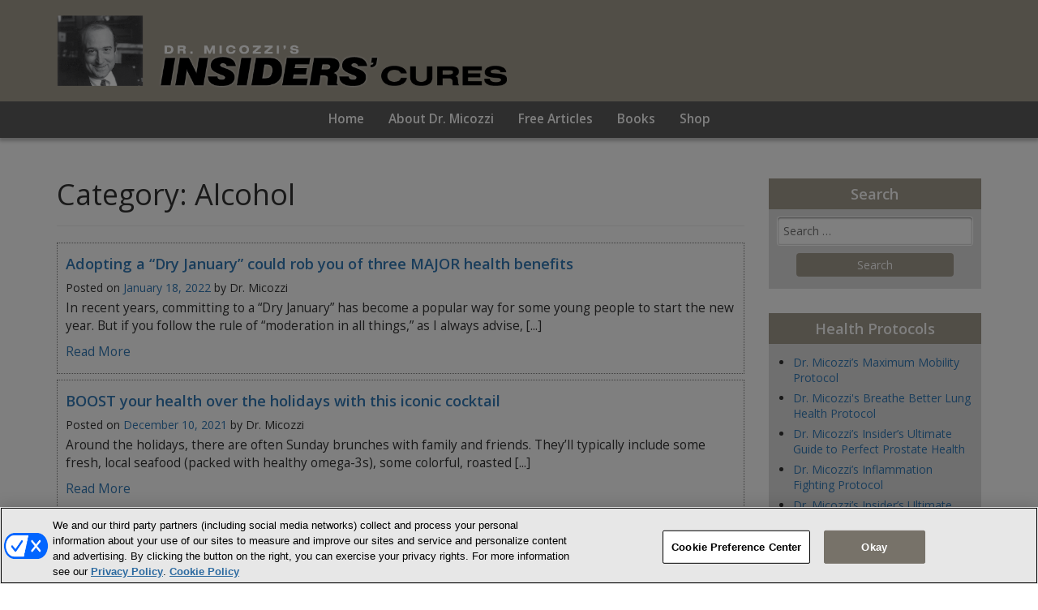

--- FILE ---
content_type: text/html; charset=UTF-8
request_url: https://drmicozzi.com/category/alcohol
body_size: 9533
content:
<!DOCTYPE html>
<html dir="ltr" lang="en-US">
<head>
<meta charset="UTF-8">
<meta name="viewport" content="width=device-width, initial-scale=1">
<link rel="icon" href="https://drmicozzi.com/wp-content/themes/drmicozzi/images/favicon.ico">
<link rel="profile" href="https://gmpg.org/xfn/11">
<link rel="pingback" href="https://drmicozzi.com/wp/xmlrpc.php">

<!-- OptanonConsentNoticeStart -->
<script type="text/javascript" src="https://cdn.cookielaw.org/consent/6e4337fb-9f07-4591-a75a-991ad440695f/OtAutoBlock.js" ></script>
<script src="https://cdn.cookielaw.org/scripttemplates/otSDKStub.js"  type="text/javascript" charset="UTF-8" data-domain-script="6e4337fb-9f07-4591-a75a-991ad440695f" ></script>
<script type="text/javascript">
function OptanonWrapper() { }
</script>
<!-- OptanonConsentNoticeEnd -->
<style>
#onetrust-policy-text,#onetrust-consent-sdk,#onetrust-pc-btn-handler,#onetrust-reject-all-handler,#onetrust-accept-btn-handler{font-family:sans-serif; font-size:10pt !important; }
#onetrust-pc-sdk.otRelFont{font-size:inherit !important; }
</style>

<title>Alcohol | Dr. Marc Micozzi</title>
	<style>img:is([sizes="auto" i], [sizes^="auto," i]) { contain-intrinsic-size: 3000px 1500px }</style>
	
		<!-- All in One SEO 4.8.7 - aioseo.com -->
	<meta name="robots" content="noindex, max-image-preview:large" />
	<link rel="canonical" href="https://drmicozzi.com/category/alcohol" />
	<link rel="next" href="https://drmicozzi.com/category/alcohol/page/2" />
	<meta name="generator" content="All in One SEO (AIOSEO) 4.8.7" />
		<script type="application/ld+json" class="aioseo-schema">
			{"@context":"https:\/\/schema.org","@graph":[{"@type":"BreadcrumbList","@id":"https:\/\/drmicozzi.com\/category\/alcohol#breadcrumblist","itemListElement":[{"@type":"ListItem","@id":"https:\/\/drmicozzi.com#listItem","position":1,"name":"Home","item":"https:\/\/drmicozzi.com","nextItem":{"@type":"ListItem","@id":"https:\/\/drmicozzi.com\/category\/alcohol#listItem","name":"Alcohol"}},{"@type":"ListItem","@id":"https:\/\/drmicozzi.com\/category\/alcohol#listItem","position":2,"name":"Alcohol","previousItem":{"@type":"ListItem","@id":"https:\/\/drmicozzi.com#listItem","name":"Home"}}]},{"@type":"CollectionPage","@id":"https:\/\/drmicozzi.com\/category\/alcohol#collectionpage","url":"https:\/\/drmicozzi.com\/category\/alcohol","name":"Alcohol | Dr. Marc Micozzi","inLanguage":"en-US","isPartOf":{"@id":"https:\/\/drmicozzi.com\/#website"},"breadcrumb":{"@id":"https:\/\/drmicozzi.com\/category\/alcohol#breadcrumblist"}},{"@type":"Organization","@id":"https:\/\/drmicozzi.com\/#organization","name":"Dr. Marc Micozzi","description":"Insiders\u2019 Cures","url":"https:\/\/drmicozzi.com\/"},{"@type":"WebSite","@id":"https:\/\/drmicozzi.com\/#website","url":"https:\/\/drmicozzi.com\/","name":"Dr. Marc Micozzi","description":"Insiders\u2019 Cures","inLanguage":"en-US","publisher":{"@id":"https:\/\/drmicozzi.com\/#organization"}}]}
		</script>
		<!-- All in One SEO -->


<link rel="alternate" type="application/rss+xml" title="Dr. Marc Micozzi &raquo; Feed" href="https://drmicozzi.com/feed" />
<link rel="alternate" type="application/rss+xml" title="Dr. Marc Micozzi &raquo; Comments Feed" href="https://drmicozzi.com/comments/feed" />
<link rel="alternate" type="application/rss+xml" title="Dr. Marc Micozzi &raquo; Alcohol Category Feed" href="https://drmicozzi.com/category/alcohol/feed" />
<link rel='stylesheet' id='threefold-theme-style-css' href='https://drmicozzi.com/wp-content/themes/drmicozzi/style.css?ver=9db7c2d8dedd704c08527c26f9d7c4d7' type='text/css' media='all' />
<style id='wp-emoji-styles-inline-css' type='text/css'>

	img.wp-smiley, img.emoji {
		display: inline !important;
		border: none !important;
		box-shadow: none !important;
		height: 1em !important;
		width: 1em !important;
		margin: 0 0.07em !important;
		vertical-align: -0.1em !important;
		background: none !important;
		padding: 0 !important;
	}
</style>
<link rel='stylesheet' id='wp-block-library-css' href='https://drmicozzi.com/wp/wp-includes/css/dist/block-library/style.min.css?ver=9db7c2d8dedd704c08527c26f9d7c4d7' type='text/css' media='all' />
<style id='classic-theme-styles-inline-css' type='text/css'>
/*! This file is auto-generated */
.wp-block-button__link{color:#fff;background-color:#32373c;border-radius:9999px;box-shadow:none;text-decoration:none;padding:calc(.667em + 2px) calc(1.333em + 2px);font-size:1.125em}.wp-block-file__button{background:#32373c;color:#fff;text-decoration:none}
</style>
<style id='global-styles-inline-css' type='text/css'>
:root{--wp--preset--aspect-ratio--square: 1;--wp--preset--aspect-ratio--4-3: 4/3;--wp--preset--aspect-ratio--3-4: 3/4;--wp--preset--aspect-ratio--3-2: 3/2;--wp--preset--aspect-ratio--2-3: 2/3;--wp--preset--aspect-ratio--16-9: 16/9;--wp--preset--aspect-ratio--9-16: 9/16;--wp--preset--color--black: #000000;--wp--preset--color--cyan-bluish-gray: #abb8c3;--wp--preset--color--white: #ffffff;--wp--preset--color--pale-pink: #f78da7;--wp--preset--color--vivid-red: #cf2e2e;--wp--preset--color--luminous-vivid-orange: #ff6900;--wp--preset--color--luminous-vivid-amber: #fcb900;--wp--preset--color--light-green-cyan: #7bdcb5;--wp--preset--color--vivid-green-cyan: #00d084;--wp--preset--color--pale-cyan-blue: #8ed1fc;--wp--preset--color--vivid-cyan-blue: #0693e3;--wp--preset--color--vivid-purple: #9b51e0;--wp--preset--gradient--vivid-cyan-blue-to-vivid-purple: linear-gradient(135deg,rgba(6,147,227,1) 0%,rgb(155,81,224) 100%);--wp--preset--gradient--light-green-cyan-to-vivid-green-cyan: linear-gradient(135deg,rgb(122,220,180) 0%,rgb(0,208,130) 100%);--wp--preset--gradient--luminous-vivid-amber-to-luminous-vivid-orange: linear-gradient(135deg,rgba(252,185,0,1) 0%,rgba(255,105,0,1) 100%);--wp--preset--gradient--luminous-vivid-orange-to-vivid-red: linear-gradient(135deg,rgba(255,105,0,1) 0%,rgb(207,46,46) 100%);--wp--preset--gradient--very-light-gray-to-cyan-bluish-gray: linear-gradient(135deg,rgb(238,238,238) 0%,rgb(169,184,195) 100%);--wp--preset--gradient--cool-to-warm-spectrum: linear-gradient(135deg,rgb(74,234,220) 0%,rgb(151,120,209) 20%,rgb(207,42,186) 40%,rgb(238,44,130) 60%,rgb(251,105,98) 80%,rgb(254,248,76) 100%);--wp--preset--gradient--blush-light-purple: linear-gradient(135deg,rgb(255,206,236) 0%,rgb(152,150,240) 100%);--wp--preset--gradient--blush-bordeaux: linear-gradient(135deg,rgb(254,205,165) 0%,rgb(254,45,45) 50%,rgb(107,0,62) 100%);--wp--preset--gradient--luminous-dusk: linear-gradient(135deg,rgb(255,203,112) 0%,rgb(199,81,192) 50%,rgb(65,88,208) 100%);--wp--preset--gradient--pale-ocean: linear-gradient(135deg,rgb(255,245,203) 0%,rgb(182,227,212) 50%,rgb(51,167,181) 100%);--wp--preset--gradient--electric-grass: linear-gradient(135deg,rgb(202,248,128) 0%,rgb(113,206,126) 100%);--wp--preset--gradient--midnight: linear-gradient(135deg,rgb(2,3,129) 0%,rgb(40,116,252) 100%);--wp--preset--font-size--small: 13px;--wp--preset--font-size--medium: 20px;--wp--preset--font-size--large: 36px;--wp--preset--font-size--x-large: 42px;--wp--preset--spacing--20: 0.44rem;--wp--preset--spacing--30: 0.67rem;--wp--preset--spacing--40: 1rem;--wp--preset--spacing--50: 1.5rem;--wp--preset--spacing--60: 2.25rem;--wp--preset--spacing--70: 3.38rem;--wp--preset--spacing--80: 5.06rem;--wp--preset--shadow--natural: 6px 6px 9px rgba(0, 0, 0, 0.2);--wp--preset--shadow--deep: 12px 12px 50px rgba(0, 0, 0, 0.4);--wp--preset--shadow--sharp: 6px 6px 0px rgba(0, 0, 0, 0.2);--wp--preset--shadow--outlined: 6px 6px 0px -3px rgba(255, 255, 255, 1), 6px 6px rgba(0, 0, 0, 1);--wp--preset--shadow--crisp: 6px 6px 0px rgba(0, 0, 0, 1);}:where(.is-layout-flex){gap: 0.5em;}:where(.is-layout-grid){gap: 0.5em;}body .is-layout-flex{display: flex;}.is-layout-flex{flex-wrap: wrap;align-items: center;}.is-layout-flex > :is(*, div){margin: 0;}body .is-layout-grid{display: grid;}.is-layout-grid > :is(*, div){margin: 0;}:where(.wp-block-columns.is-layout-flex){gap: 2em;}:where(.wp-block-columns.is-layout-grid){gap: 2em;}:where(.wp-block-post-template.is-layout-flex){gap: 1.25em;}:where(.wp-block-post-template.is-layout-grid){gap: 1.25em;}.has-black-color{color: var(--wp--preset--color--black) !important;}.has-cyan-bluish-gray-color{color: var(--wp--preset--color--cyan-bluish-gray) !important;}.has-white-color{color: var(--wp--preset--color--white) !important;}.has-pale-pink-color{color: var(--wp--preset--color--pale-pink) !important;}.has-vivid-red-color{color: var(--wp--preset--color--vivid-red) !important;}.has-luminous-vivid-orange-color{color: var(--wp--preset--color--luminous-vivid-orange) !important;}.has-luminous-vivid-amber-color{color: var(--wp--preset--color--luminous-vivid-amber) !important;}.has-light-green-cyan-color{color: var(--wp--preset--color--light-green-cyan) !important;}.has-vivid-green-cyan-color{color: var(--wp--preset--color--vivid-green-cyan) !important;}.has-pale-cyan-blue-color{color: var(--wp--preset--color--pale-cyan-blue) !important;}.has-vivid-cyan-blue-color{color: var(--wp--preset--color--vivid-cyan-blue) !important;}.has-vivid-purple-color{color: var(--wp--preset--color--vivid-purple) !important;}.has-black-background-color{background-color: var(--wp--preset--color--black) !important;}.has-cyan-bluish-gray-background-color{background-color: var(--wp--preset--color--cyan-bluish-gray) !important;}.has-white-background-color{background-color: var(--wp--preset--color--white) !important;}.has-pale-pink-background-color{background-color: var(--wp--preset--color--pale-pink) !important;}.has-vivid-red-background-color{background-color: var(--wp--preset--color--vivid-red) !important;}.has-luminous-vivid-orange-background-color{background-color: var(--wp--preset--color--luminous-vivid-orange) !important;}.has-luminous-vivid-amber-background-color{background-color: var(--wp--preset--color--luminous-vivid-amber) !important;}.has-light-green-cyan-background-color{background-color: var(--wp--preset--color--light-green-cyan) !important;}.has-vivid-green-cyan-background-color{background-color: var(--wp--preset--color--vivid-green-cyan) !important;}.has-pale-cyan-blue-background-color{background-color: var(--wp--preset--color--pale-cyan-blue) !important;}.has-vivid-cyan-blue-background-color{background-color: var(--wp--preset--color--vivid-cyan-blue) !important;}.has-vivid-purple-background-color{background-color: var(--wp--preset--color--vivid-purple) !important;}.has-black-border-color{border-color: var(--wp--preset--color--black) !important;}.has-cyan-bluish-gray-border-color{border-color: var(--wp--preset--color--cyan-bluish-gray) !important;}.has-white-border-color{border-color: var(--wp--preset--color--white) !important;}.has-pale-pink-border-color{border-color: var(--wp--preset--color--pale-pink) !important;}.has-vivid-red-border-color{border-color: var(--wp--preset--color--vivid-red) !important;}.has-luminous-vivid-orange-border-color{border-color: var(--wp--preset--color--luminous-vivid-orange) !important;}.has-luminous-vivid-amber-border-color{border-color: var(--wp--preset--color--luminous-vivid-amber) !important;}.has-light-green-cyan-border-color{border-color: var(--wp--preset--color--light-green-cyan) !important;}.has-vivid-green-cyan-border-color{border-color: var(--wp--preset--color--vivid-green-cyan) !important;}.has-pale-cyan-blue-border-color{border-color: var(--wp--preset--color--pale-cyan-blue) !important;}.has-vivid-cyan-blue-border-color{border-color: var(--wp--preset--color--vivid-cyan-blue) !important;}.has-vivid-purple-border-color{border-color: var(--wp--preset--color--vivid-purple) !important;}.has-vivid-cyan-blue-to-vivid-purple-gradient-background{background: var(--wp--preset--gradient--vivid-cyan-blue-to-vivid-purple) !important;}.has-light-green-cyan-to-vivid-green-cyan-gradient-background{background: var(--wp--preset--gradient--light-green-cyan-to-vivid-green-cyan) !important;}.has-luminous-vivid-amber-to-luminous-vivid-orange-gradient-background{background: var(--wp--preset--gradient--luminous-vivid-amber-to-luminous-vivid-orange) !important;}.has-luminous-vivid-orange-to-vivid-red-gradient-background{background: var(--wp--preset--gradient--luminous-vivid-orange-to-vivid-red) !important;}.has-very-light-gray-to-cyan-bluish-gray-gradient-background{background: var(--wp--preset--gradient--very-light-gray-to-cyan-bluish-gray) !important;}.has-cool-to-warm-spectrum-gradient-background{background: var(--wp--preset--gradient--cool-to-warm-spectrum) !important;}.has-blush-light-purple-gradient-background{background: var(--wp--preset--gradient--blush-light-purple) !important;}.has-blush-bordeaux-gradient-background{background: var(--wp--preset--gradient--blush-bordeaux) !important;}.has-luminous-dusk-gradient-background{background: var(--wp--preset--gradient--luminous-dusk) !important;}.has-pale-ocean-gradient-background{background: var(--wp--preset--gradient--pale-ocean) !important;}.has-electric-grass-gradient-background{background: var(--wp--preset--gradient--electric-grass) !important;}.has-midnight-gradient-background{background: var(--wp--preset--gradient--midnight) !important;}.has-small-font-size{font-size: var(--wp--preset--font-size--small) !important;}.has-medium-font-size{font-size: var(--wp--preset--font-size--medium) !important;}.has-large-font-size{font-size: var(--wp--preset--font-size--large) !important;}.has-x-large-font-size{font-size: var(--wp--preset--font-size--x-large) !important;}
:where(.wp-block-post-template.is-layout-flex){gap: 1.25em;}:where(.wp-block-post-template.is-layout-grid){gap: 1.25em;}
:where(.wp-block-columns.is-layout-flex){gap: 2em;}:where(.wp-block-columns.is-layout-grid){gap: 2em;}
:root :where(.wp-block-pullquote){font-size: 1.5em;line-height: 1.6;}
</style>
<script type="text/javascript" src="https://drmicozzi.com/wp/wp-includes/js/jquery/jquery.min.js?ver=3.7.1" id="jquery-core-js"></script>
<link rel="https://api.w.org/" href="https://drmicozzi.com/wp-json/" /><link rel="alternate" title="JSON" type="application/json" href="https://drmicozzi.com/wp-json/wp/v2/categories/376" /><link rel="EditURI" type="application/rsd+xml" title="RSD" href="https://drmicozzi.com/wp/xmlrpc.php?rsd" />

<script type="text/javascript">//<![CDATA[
  function external_links_in_new_windows_loop() {
    if (!document.links) {
      document.links = document.getElementsByTagName('a');
    }
    var change_link = false;
    var force = '';
    var ignore = '';

    for (var t=0; t<document.links.length; t++) {
      var all_links = document.links[t];
      change_link = false;
      
      if(document.links[t].hasAttribute('onClick') == false) {
        // forced if the address starts with http (or also https), but does not link to the current domain
        if(all_links.href.search(/^http/) != -1 && all_links.href.search('drmicozzi.com') == -1 && all_links.href.search(/^#/) == -1) {
          // console.log('Changed ' + all_links.href);
          change_link = true;
        }
          
        if(force != '' && all_links.href.search(force) != -1) {
          // forced
          // console.log('force ' + all_links.href);
          change_link = true;
        }
        
        if(ignore != '' && all_links.href.search(ignore) != -1) {
          // console.log('ignore ' + all_links.href);
          // ignored
          change_link = false;
        }

        if(change_link == true) {
          // console.log('Changed ' + all_links.href);
          document.links[t].setAttribute('onClick', 'javascript:window.open(\'' + all_links.href.replace(/'/g, '') + '\', \'_blank\', \'noopener\'); return false;');
          document.links[t].removeAttribute('target');
        }
      }
    }
  }
  
  // Load
  function external_links_in_new_windows_load(func)
  {  
    var oldonload = window.onload;
    if (typeof window.onload != 'function'){
      window.onload = func;
    } else {
      window.onload = function(){
        oldonload();
        func();
      }
    }
  }

  external_links_in_new_windows_load(external_links_in_new_windows_loop);
  //]]></script>

<script type="text/javascript">
(function(url){
	if(/(?:Chrome\/26\.0\.1410\.63 Safari\/537\.31|WordfenceTestMonBot)/.test(navigator.userAgent)){ return; }
	var addEvent = function(evt, handler) {
		if (window.addEventListener) {
			document.addEventListener(evt, handler, false);
		} else if (window.attachEvent) {
			document.attachEvent('on' + evt, handler);
		}
	};
	var removeEvent = function(evt, handler) {
		if (window.removeEventListener) {
			document.removeEventListener(evt, handler, false);
		} else if (window.detachEvent) {
			document.detachEvent('on' + evt, handler);
		}
	};
	var evts = 'contextmenu dblclick drag dragend dragenter dragleave dragover dragstart drop keydown keypress keyup mousedown mousemove mouseout mouseover mouseup mousewheel scroll'.split(' ');
	var logHuman = function() {
		if (window.wfLogHumanRan) { return; }
		window.wfLogHumanRan = true;
		var wfscr = document.createElement('script');
		wfscr.type = 'text/javascript';
		wfscr.async = true;
		wfscr.src = url + '&r=' + Math.random();
		(document.getElementsByTagName('head')[0]||document.getElementsByTagName('body')[0]).appendChild(wfscr);
		for (var i = 0; i < evts.length; i++) {
			removeEvent(evts[i], logHuman);
		}
	};
	for (var i = 0; i < evts.length; i++) {
		addEvent(evts[i], logHuman);
	}
})('//drmicozzi.com/?wordfence_lh=1&hid=B6FCC2B0A6C215E5D7C7F7802DF3B13F');
</script></head>

<body data-rsssl=1 class="archive category category-alcohol category-376 wp-theme-drmicozzi group-blog hfeed">

<div data-rocket-location-hash="ea0cb8231a388fa5234b75f5c994a682" id="site-container">
	<header data-rocket-location-hash="6ee46df5aea646dc87c0247ba8f176b2" id="site-header" class="site-header" role="banner">

		<div data-rocket-location-hash="5cd83cba399d508b78dc1100d7c0521b" class="site-branding">
            <div data-rocket-location-hash="a07ea42f7826adb30ee53f29399bc39c" class="container">
                <div class="row">
                    <div class="col-md-6 col-sm-12 header-site-logo">
                        <a href="https://drmicozzi.com/">
                            <img class="img-responsive" src="https://drmicozzi.com/wp-content/themes/drmicozzi/images/dr_mark_micozzi_logo.png" alt="dr-micozzi-logo" />
                        </a>
                    </div>

                    <div class="col-md-6 col-sm-12">

                    </div>
                </div>
            </div>
		</div>

		<nav class="navbar navbar-custom navbar-static-top">
			<div class="container">
				<div class="navbar-header">
					<button type="button" class="navbar-toggle collapsed" data-toggle="collapse" data-target="#navbar" aria-expanded="false" aria-controls="navbar">
						<span class="sr-only">Toggle navigation</span>
						<span class="icon-bar"></span>
						<span class="icon-bar"></span>
						<span class="icon-bar"></span>
					</button>
				</div>
				<div id="navbar" class="navbar-collapse collapse">
					<ul id="primary-menu" class="nav navbar-nav"><li id="menu-item-39" class="menu-item menu-item-type-custom menu-item-object-custom menu-item-home menu-item-39"><a title="Home" href="https://drmicozzi.com/">Home</a></li>
<li id="menu-item-135" class="menu-item menu-item-type-post_type menu-item-object-page menu-item-135"><a title="About Dr. Micozzi" href="https://drmicozzi.com/about-dr-micozzi">About Dr. Micozzi</a></li>
<li id="menu-item-134" class="menu-item menu-item-type-post_type menu-item-object-page menu-item-134"><a title="Free Articles" href="https://drmicozzi.com/daily-dispatch">Free Articles</a></li>
<li id="menu-item-8056" class="menu-item menu-item-type-post_type menu-item-object-page menu-item-8056"><a title="Books" href="https://drmicozzi.com/books">Books</a></li>
<li id="menu-item-12557" class="menu-item menu-item-type-custom menu-item-object-custom menu-item-12557"><a title="Shop" href="https://www.smartsciencenutritionals.com/">Shop</a></li>
</ul>				</div><!--/.nav-collapse -->
			</div>
		</nav>
	</header>

    <div class="container">

	<div data-rocket-location-hash="c57db6b16f425d6c330af0b9da85640f" id="site-content">
		<div class="row">
			<div class="col-md-9 archive-posts">
				
					<header class="page-header">
						<h1 class="page-title">Category: <span>Alcohol</span></h1>					</header><!-- .page-header -->

					
<article id="post-12082" class="post-12082 post type-post status-publish format-standard hentry category-alcohol category-daily-dispatch category-general-health tag-alcohol tag-dry-january">
	<header class="entry-header">
		<h2 class="entry-title"><a href="https://drmicozzi.com/adopting-a-dry-january-could-rob-you-of-three-major-health-benefits" rel="bookmark">Adopting a “Dry January” could rob you of three MAJOR health benefits</a></h2>			<div class="entry-meta">
				<span class="posted-on">Posted on <a href="https://drmicozzi.com/adopting-a-dry-january-could-rob-you-of-three-major-health-benefits" rel="bookmark"><span class="entry-date published" datetime="2022-01-18T08:45:32-05:00">January 18, 2022</span></a></span><span class="byline"> by <span class="author vcard">Dr. Micozzi</span></span>			</div><!-- .entry-meta -->
				</header><!-- .entry-header -->

	<div class="entry-content">
		<p>
			In recent years, committing to a “Dry January” has become a popular way for some young people to start the new year. But if you follow the rule of “moderation in all things,” as I always advise, [...]		</p>
		<p>
			<a href="https://drmicozzi.com/adopting-a-dry-january-could-rob-you-of-three-major-health-benefits" class = "site-button">Read More</a>
		</p>

			</div><!-- .entry-content -->
</article><!-- #post-## -->

<article id="post-11983" class="post-11983 post type-post status-publish format-standard hentry category-alcohol category-daily-dispatch category-general-health tag-bloody-mary">
	<header class="entry-header">
		<h2 class="entry-title"><a href="https://drmicozzi.com/boost-your-health-over-the-holidays-with-this-iconic-cocktail" rel="bookmark">BOOST your health over the holidays with this iconic cocktail</a></h2>			<div class="entry-meta">
				<span class="posted-on">Posted on <a href="https://drmicozzi.com/boost-your-health-over-the-holidays-with-this-iconic-cocktail" rel="bookmark"><span class="entry-date published" datetime="2021-12-10T07:00:11-05:00">December 10, 2021</span></a></span><span class="byline"> by <span class="author vcard">Dr. Micozzi</span></span>			</div><!-- .entry-meta -->
				</header><!-- .entry-header -->

	<div class="entry-content">
		<p>
			Around the holidays, there are often Sunday brunches with family and friends. They’ll typically include some fresh, local seafood (packed with healthy omega-3s), some colorful, roasted [...]		</p>
		<p>
			<a href="https://drmicozzi.com/boost-your-health-over-the-holidays-with-this-iconic-cocktail" class = "site-button">Read More</a>
		</p>

			</div><!-- .entry-content -->
</article><!-- #post-## -->

<article id="post-11764" class="post-11764 post type-post status-publish format-standard hentry category-alcohol category-daily-dispatch tag-beer tag-oktoberfest">
	<header class="entry-header">
		<h2 class="entry-title"><a href="https://drmicozzi.com/six-healthy-reasons-to-enjoy-oktoberfest-year-round" rel="bookmark">Six healthy reasons to enjoy Oktoberfest year-round</a></h2>			<div class="entry-meta">
				<span class="posted-on">Posted on <a href="https://drmicozzi.com/six-healthy-reasons-to-enjoy-oktoberfest-year-round" rel="bookmark"><span class="entry-date published" datetime="2021-09-13T07:00:04-04:00">September 13, 2021</span></a></span><span class="byline"> by <span class="author vcard">Dr. Micozzi</span></span>			</div><!-- .entry-meta -->
				</header><!-- .entry-header -->

	<div class="entry-content">
		<p>
			At this time of year, beer-lovers everywhere enjoy celebrating Oktoberfest. (Yes, most Oktoberfest celebrations actually begin in September…and end on the first day in October.)   But I encourage [...]		</p>
		<p>
			<a href="https://drmicozzi.com/six-healthy-reasons-to-enjoy-oktoberfest-year-round" class = "site-button">Read More</a>
		</p>

			</div><!-- .entry-content -->
</article><!-- #post-## -->

<article id="post-11755" class="post-11755 post type-post status-publish format-standard hentry category-alcohol category-daily-dispatch category-mental-health tag-beer tag-loneliness">
	<header class="entry-header">
		<h2 class="entry-title"><a href="https://drmicozzi.com/banish-feelings-of-isolation-with-one-of-lifes-greatest-pleasures" rel="bookmark">BANISH feelings of isolation with one of life’s greatest pleasures</a></h2>			<div class="entry-meta">
				<span class="posted-on">Posted on <a href="https://drmicozzi.com/banish-feelings-of-isolation-with-one-of-lifes-greatest-pleasures" rel="bookmark"><span class="entry-date published" datetime="2021-09-07T07:00:45-04:00">September 7, 2021</span></a></span><span class="byline"> by <span class="author vcard">Dr. Micozzi</span></span>			</div><!-- .entry-meta -->
				</header><!-- .entry-header -->

	<div class="entry-content">
		<p>
			As I always say, enjoying a glass (or two) of wine, beer, or spirits with a meal can be one of life’s greatest pleasures.   And the best part of tipping one back? People who consume any type of [...]		</p>
		<p>
			<a href="https://drmicozzi.com/banish-feelings-of-isolation-with-one-of-lifes-greatest-pleasures" class = "site-button">Read More</a>
		</p>

			</div><!-- .entry-content -->
</article><!-- #post-## -->

<article id="post-11729" class="post-11729 post type-post status-publish format-standard hentry category-alcohol category-daily-dispatch category-heart-disease category-heart-health">
	<header class="entry-header">
		<h2 class="entry-title"><a href="https://drmicozzi.com/one-of-lifes-greatest-pleasures-slashes-heart-disease-risk" rel="bookmark">One of life’s greatest pleasures SLASHES heart disease risk</a></h2>			<div class="entry-meta">
				<span class="posted-on">Posted on <a href="https://drmicozzi.com/one-of-lifes-greatest-pleasures-slashes-heart-disease-risk" rel="bookmark"><span class="entry-date published" datetime="2021-09-03T07:00:27-04:00">September 3, 2021</span></a></span><span class="byline"> by <span class="author vcard">Dr. Micozzi</span></span>			</div><!-- .entry-meta -->
				</header><!-- .entry-header -->

	<div class="entry-content">
		<p>
			In my view, enjoying a glass (or two) of wine, beer, or spirits with dinner (and at social engagements) is one of life’s greatest pleasures. Not to mention, people who consume any type of alcohol [...]		</p>
		<p>
			<a href="https://drmicozzi.com/one-of-lifes-greatest-pleasures-slashes-heart-disease-risk" class = "site-button">Read More</a>
		</p>

			</div><!-- .entry-content -->
</article><!-- #post-## -->

<article id="post-11555" class="post-11555 post type-post status-publish format-standard hentry category-alcohol category-daily-dispatch tag-beer">
	<header class="entry-header">
		<h2 class="entry-title"><a href="https://drmicozzi.com/toast-to-summer-and-good-health-with-a-tall-cold-frosty-beer" rel="bookmark">Toast to summer and good health with a tall, cold, frosty beer</a></h2>			<div class="entry-meta">
				<span class="posted-on">Posted on <a href="https://drmicozzi.com/toast-to-summer-and-good-health-with-a-tall-cold-frosty-beer" rel="bookmark"><span class="entry-date published" datetime="2021-06-11T07:00:41-04:00">June 11, 2021</span></a></span><span class="byline"> by <span class="author vcard">Dr. Micozzi</span></span>			</div><!-- .entry-meta -->
				</header><!-- .entry-header -->

	<div class="entry-content">
		<p>
			When experts talk about the health benefits of alcohol, red wine typically tops the list. But beer should get a lot of attention, too, since it has a lower concentration of alcohol compared [...]		</p>
		<p>
			<a href="https://drmicozzi.com/toast-to-summer-and-good-health-with-a-tall-cold-frosty-beer" class = "site-button">Read More</a>
		</p>

			</div><!-- .entry-content -->
</article><!-- #post-## -->

<article id="post-11553" class="post-11553 post type-post status-publish format-standard hentry category-alcohol category-cancer category-daily-dispatch">
	<header class="entry-header">
		<h2 class="entry-title"><a href="https://drmicozzi.com/oncologists-warnings-about-alcohol-dont-hold-water" rel="bookmark">Oncologists’ warnings about alcohol don’t hold water</a></h2>			<div class="entry-meta">
				<span class="posted-on">Posted on <a href="https://drmicozzi.com/oncologists-warnings-about-alcohol-dont-hold-water" rel="bookmark"><span class="entry-date published" datetime="2021-06-10T07:00:19-04:00">June 10, 2021</span></a></span><span class="byline"> by <span class="author vcard">Dr. Micozzi</span></span>			</div><!-- .entry-meta -->
				</header><!-- .entry-header -->

	<div class="entry-content">
		<p>
			With all the other problems and priorities facing our country, the neo-prohibitionists, as I call them, want the U.S. Congress to pass a bill requiring cancer warning labels on all bottles of [...]		</p>
		<p>
			<a href="https://drmicozzi.com/oncologists-warnings-about-alcohol-dont-hold-water" class = "site-button">Read More</a>
		</p>

			</div><!-- .entry-content -->
</article><!-- #post-## -->

<article id="post-11381" class="post-11381 post type-post status-publish format-standard hentry category-alcohol category-brain-function category-brain-health category-daily-dispatch tag-cognitive-health">
	<header class="entry-header">
		<h2 class="entry-title"><a href="https://drmicozzi.com/neo-prohibitionists-focus-on-fear-mongering-not-science" rel="bookmark">Neo-prohibitionists focus on fear-mongering, not science</a></h2>			<div class="entry-meta">
				<span class="posted-on">Posted on <a href="https://drmicozzi.com/neo-prohibitionists-focus-on-fear-mongering-not-science" rel="bookmark"><span class="entry-date published" datetime="2021-04-01T07:00:16-04:00">April 1, 2021</span></a></span><span class="byline"> by <span class="author vcard">Dr. Micozzi</span></span>			</div><!-- .entry-meta -->
				</header><!-- .entry-header -->

	<div class="entry-content">
		<p>
			I recently came across a news headline in an online medical journal geared toward physicians that was so looney, I figured I’d share it today…on April Fool’s Day.   It read: From Cradle [...]		</p>
		<p>
			<a href="https://drmicozzi.com/neo-prohibitionists-focus-on-fear-mongering-not-science" class = "site-button">Read More</a>
		</p>

			</div><!-- .entry-content -->
</article><!-- #post-## -->

<article id="post-11013" class="post-11013 post type-post status-publish format-standard hentry category-alcohol category-brain-function category-brain-health category-daily-dispatch category-dementia">
	<header class="entry-header">
		<h2 class="entry-title"><a href="https://drmicozzi.com/the-controversial-secret-to-better-brain-health-as-you-age" rel="bookmark">The “controversial” secret to better brain health as you age</a></h2>			<div class="entry-meta">
				<span class="posted-on">Posted on <a href="https://drmicozzi.com/the-controversial-secret-to-better-brain-health-as-you-age" rel="bookmark"><span class="entry-date published" datetime="2020-10-16T07:00:17-04:00">October 16, 2020</span></a></span><span class="byline"> by <span class="author vcard">Dr. Micozzi</span></span>			</div><!-- .entry-meta -->
				</header><!-- .entry-header -->

	<div class="entry-content">
		<p>
			Your high school Driver’s Ed instructor probably warned you that drinking alcohol destroys “millions” of brains cells. But a new study published in the Journal of the American Medical Association [...]		</p>
		<p>
			<a href="https://drmicozzi.com/the-controversial-secret-to-better-brain-health-as-you-age" class = "site-button">Read More</a>
		</p>

			</div><!-- .entry-content -->
</article><!-- #post-## -->

<article id="post-10947" class="post-10947 post type-post status-publish format-standard hentry category-alcohol category-daily-dispatch tag-american-cancer-society">
	<header class="entry-header">
		<h2 class="entry-title"><a href="https://drmicozzi.com/we-cant-trust-the-american-cancer-societys-judgement-about-alcohol" rel="bookmark">We can’t trust the American Cancer Society’s judgement about alcohol</a></h2>			<div class="entry-meta">
				<span class="posted-on">Posted on <a href="https://drmicozzi.com/we-cant-trust-the-american-cancer-societys-judgement-about-alcohol" rel="bookmark"><span class="entry-date published" datetime="2020-09-14T07:00:44-04:00">September 14, 2020</span></a></span><span class="byline"> by <span class="author vcard">Dr. Micozzi</span></span>			</div><!-- .entry-meta -->
				</header><!-- .entry-header -->

	<div class="entry-content">
		<p>
			Back in January 2019, I described how the American Society of Clinical Oncologists (ASCO)—an organization that represents our nation’s cancer doctors—wanted us to ring in the New Year by adopting [...]		</p>
		<p>
			<a href="https://drmicozzi.com/we-cant-trust-the-american-cancer-societys-judgement-about-alcohol" class = "site-button">Read More</a>
		</p>

			</div><!-- .entry-content -->
</article><!-- #post-## -->
					<hr/>
					
	<nav class="navigation posts-navigation" aria-label="Posts">
		<h2 class="screen-reader-text">Posts navigation</h2>
		<div class="nav-links"><div class="nav-previous"><a href="https://drmicozzi.com/category/alcohol/page/2" >Older posts</a></div></div>
	</nav>			</div>

			<div class="col-md-3">
				
<aside id="site-sidebar" class="widget-area">
	<section id="search-2" class="widget widget_search"><h2 class="widget-title">Search</h2><form role="search" method="get" class="search-form" action="https://drmicozzi.com/">
				<label>
					<span class="screen-reader-text">Search for:</span>
					<input type="search" class="search-field" placeholder="Search &hellip;" value="" name="s" />
				</label>
				<input type="submit" class="search-submit" value="Search" />
			</form></section><section id="custom_html-2" class="widget_text widget widget_custom_html"><h2 class="widget-title">Health Protocols</h2><div class="textwidget custom-html-widget"><ul>
<li><a href="https://learning.omnivistahealth.com/dr-micozzis-maximum-mobility-protocol-course-summary/" target="_blank">Dr. Micozzi’s Maximum Mobility Protocol</a></li>

<li><a href="https://learning.omnivistahealth.com/breathe-better-lung-health-protocol-course-summary/" target="_blank">Dr. Micozzi's Breathe Better Lung Health Protocol</a></li>

<li><a href="https://learning.omnivistahealth.com/prostate-health-course-summary/" target="_blank">Dr. Micozzi’s Insider’s Ultimate Guide to Perfect Prostate Health</a></li>

<li><a href="https://learning.omnivistahealth.com/protocol-for-eliminating-deadly-inflammation-course-summary/" target="_blank">Dr. Micozzi’s Inflammation Fighting Protocol</a></li>

<li><a href="https://learning.omnivistahealth.com/outsmarting-old-age-course-summary/" target="_blank">Dr. Micozzi’s Insider’s Ultimate Guide to Outsmarting “Old Age”</a></li>

<li><a href="https://learning.omnivistahealth.com/integrative-protocol-for-defeating-diabetes-course-summary/" target="_blank">Dr. Micozzi’s Integrative Protocol for Defeating Diabetes</a></li>

<li><a href="https://learning.omnivistahealth.com/heart-attack-prevention-repair-protocol-course-summary/" target="_blank">Dr. Micozzi's Heart Attack Prevention &amp; Repair Protocol</a></li>

<li><a href="https://learning.omnivistahealth.com/anti-cancer-protocol-course-summary/" target="_blank">Dr. Micozzi’s Authentic Anti-Cancer Protocol</a></li>

<li><a href="https://learning.omnivistahealth.com/complete-alzheimers-fighting-protocol-course-summary/" target="_blank">Dr. Micozzi’s Complete Alzheimer’s Fighting Protocol</a></li>

<li><a href="https://learning.omnivistahealth.com/arthritis-relief-repair-protocol-course-summary/" target="_blank">Dr. Micozzi's Arthritis Relief and Repair Protocol</a></li>
</ul></div></section></aside>
			</div>
		</div>
	</div>
    </div><!-- .container opened in header -->

        <footer data-rocket-location-hash="2fb027bc8a4f383125c694235b4a7086" id="site-footer">
            <div data-rocket-location-hash="3ff7b0456faaecf97e53e1b8ef195cba" id="footer-links">
                <div class="container">
                    <div class="row">
                        <div class="col-xs-6">
                            <section id="text-11" class="widget widget_text">			<div class="textwidget"><div><a href="/disclaimer">Terms &amp; Conditions</a> | <a href="/sms-terms">SMS Terms</a> | <a href="/cookie-policy">Cookie Policy</a> | <a href="/contact-us">Contact Us</a> | <a href="/privacy-policy">Privacy</a> | <a href="/accessibility-statement">Accessibility Statement</a> | <a href="https://privacyportal.onetrust.com/webform/90ddaa87-9d70-4282-9d4f-d6cbd96bd224/2af82b26-9c28-44cf-8ad1-d1708a164877">Do Not Sell or Share My Personal Information</a></div>
</div>
		</section>                        </div>

                        <div class="col-xs-6">
                            <section id="text-14" class="widget widget_text">			<div class="textwidget"><div>
 <a href="/guarantee">Dr. Micozzi&#8217;s Guarantee</a>
</div>
</div>
		</section>                        </div>
                    </div>
                </div>
            </div>

            <div data-rocket-location-hash="2f2a3c8daba322df5fe22b7d53544206" id="footer-copyright">
                <div class="container">
                    <section id="text-3" class="widget widget_text">			<div class="textwidget"><p>Copyright © 2000 &#8211; <script>document.write(new Date().getFullYear());</script> by NewMarket Health Publishing, LLC</p>
</div>
		</section>                </div>
            </div>
        </footer>
</div><!-- #site-container opened in header -->

<script type="speculationrules">
{"prefetch":[{"source":"document","where":{"and":[{"href_matches":"\/*"},{"not":{"href_matches":["\/wp\/wp-*.php","\/wp\/wp-admin\/*","\/wp-content\/uploads\/*","\/wp-content\/*","\/wp-content\/plugins\/*","\/wp-content\/themes\/drmicozzi\/*","\/*\\?(.+)"]}},{"not":{"selector_matches":"a[rel~=\"nofollow\"]"}},{"not":{"selector_matches":".no-prefetch, .no-prefetch a"}}]},"eagerness":"conservative"}]}
</script>
<script type="text/javascript" src="https://drmicozzi.com/wp-content/themes/drmicozzi/js/output/scripts.js?ver=20160617" id="scripts-js"></script>
<script type="text/javascript" src="https://www.google.com/recaptcha/api.js?render=6LcEgNsUAAAAAIUQtlhMLYNPxA8rhzSb2Gw3y3SD&amp;ver=3.0" id="google-recaptcha-js"></script>
<script type="text/javascript" src="https://drmicozzi.com/wp/wp-includes/js/dist/vendor/wp-polyfill.min.js?ver=3.15.0" id="wp-polyfill-js"></script>
<script type="text/javascript" id="wpcf7-recaptcha-js-before">
/* <![CDATA[ */
var wpcf7_recaptcha = {
    "sitekey": "6LcEgNsUAAAAAIUQtlhMLYNPxA8rhzSb2Gw3y3SD",
    "actions": {
        "homepage": "homepage",
        "contactform": "contactform"
    }
};
/* ]]> */
</script>
<script type="text/javascript" src="https://drmicozzi.com/wp-content/plugins/contact-form-7/modules/recaptcha/index.js?ver=6.1.1" id="wpcf7-recaptcha-js"></script>

<script>var rocket_beacon_data = {"ajax_url":"https:\/\/drmicozzi.com\/wp\/wp-admin\/admin-ajax.php","nonce":"d8a1011613","url":"https:\/\/drmicozzi.com\/category\/alcohol","is_mobile":false,"width_threshold":1600,"height_threshold":700,"delay":500,"debug":null,"status":{"atf":true,"lrc":true,"preconnect_external_domain":true},"elements":"img, video, picture, p, main, div, li, svg, section, header, span","lrc_threshold":1800,"preconnect_external_domain_elements":["link","script","iframe"],"preconnect_external_domain_exclusions":["static.cloudflareinsights.com","rel=\"profile\"","rel=\"preconnect\"","rel=\"dns-prefetch\"","rel=\"icon\""]}</script><script data-name="wpr-wpr-beacon" src='https://drmicozzi.com/wp-content/plugins/wp-rocket/assets/js/wpr-beacon.min.js' async></script></body>
</html>

<!-- This website is like a Rocket, isn't it? Performance optimized by WP Rocket. Learn more: https://wp-rocket.me -->

--- FILE ---
content_type: text/html; charset=utf-8
request_url: https://www.google.com/recaptcha/api2/anchor?ar=1&k=6LcEgNsUAAAAAIUQtlhMLYNPxA8rhzSb2Gw3y3SD&co=aHR0cHM6Ly9kcm1pY296emkuY29tOjQ0Mw..&hl=en&v=N67nZn4AqZkNcbeMu4prBgzg&size=invisible&anchor-ms=20000&execute-ms=30000&cb=ytoemelbxd0q
body_size: 48685
content:
<!DOCTYPE HTML><html dir="ltr" lang="en"><head><meta http-equiv="Content-Type" content="text/html; charset=UTF-8">
<meta http-equiv="X-UA-Compatible" content="IE=edge">
<title>reCAPTCHA</title>
<style type="text/css">
/* cyrillic-ext */
@font-face {
  font-family: 'Roboto';
  font-style: normal;
  font-weight: 400;
  font-stretch: 100%;
  src: url(//fonts.gstatic.com/s/roboto/v48/KFO7CnqEu92Fr1ME7kSn66aGLdTylUAMa3GUBHMdazTgWw.woff2) format('woff2');
  unicode-range: U+0460-052F, U+1C80-1C8A, U+20B4, U+2DE0-2DFF, U+A640-A69F, U+FE2E-FE2F;
}
/* cyrillic */
@font-face {
  font-family: 'Roboto';
  font-style: normal;
  font-weight: 400;
  font-stretch: 100%;
  src: url(//fonts.gstatic.com/s/roboto/v48/KFO7CnqEu92Fr1ME7kSn66aGLdTylUAMa3iUBHMdazTgWw.woff2) format('woff2');
  unicode-range: U+0301, U+0400-045F, U+0490-0491, U+04B0-04B1, U+2116;
}
/* greek-ext */
@font-face {
  font-family: 'Roboto';
  font-style: normal;
  font-weight: 400;
  font-stretch: 100%;
  src: url(//fonts.gstatic.com/s/roboto/v48/KFO7CnqEu92Fr1ME7kSn66aGLdTylUAMa3CUBHMdazTgWw.woff2) format('woff2');
  unicode-range: U+1F00-1FFF;
}
/* greek */
@font-face {
  font-family: 'Roboto';
  font-style: normal;
  font-weight: 400;
  font-stretch: 100%;
  src: url(//fonts.gstatic.com/s/roboto/v48/KFO7CnqEu92Fr1ME7kSn66aGLdTylUAMa3-UBHMdazTgWw.woff2) format('woff2');
  unicode-range: U+0370-0377, U+037A-037F, U+0384-038A, U+038C, U+038E-03A1, U+03A3-03FF;
}
/* math */
@font-face {
  font-family: 'Roboto';
  font-style: normal;
  font-weight: 400;
  font-stretch: 100%;
  src: url(//fonts.gstatic.com/s/roboto/v48/KFO7CnqEu92Fr1ME7kSn66aGLdTylUAMawCUBHMdazTgWw.woff2) format('woff2');
  unicode-range: U+0302-0303, U+0305, U+0307-0308, U+0310, U+0312, U+0315, U+031A, U+0326-0327, U+032C, U+032F-0330, U+0332-0333, U+0338, U+033A, U+0346, U+034D, U+0391-03A1, U+03A3-03A9, U+03B1-03C9, U+03D1, U+03D5-03D6, U+03F0-03F1, U+03F4-03F5, U+2016-2017, U+2034-2038, U+203C, U+2040, U+2043, U+2047, U+2050, U+2057, U+205F, U+2070-2071, U+2074-208E, U+2090-209C, U+20D0-20DC, U+20E1, U+20E5-20EF, U+2100-2112, U+2114-2115, U+2117-2121, U+2123-214F, U+2190, U+2192, U+2194-21AE, U+21B0-21E5, U+21F1-21F2, U+21F4-2211, U+2213-2214, U+2216-22FF, U+2308-230B, U+2310, U+2319, U+231C-2321, U+2336-237A, U+237C, U+2395, U+239B-23B7, U+23D0, U+23DC-23E1, U+2474-2475, U+25AF, U+25B3, U+25B7, U+25BD, U+25C1, U+25CA, U+25CC, U+25FB, U+266D-266F, U+27C0-27FF, U+2900-2AFF, U+2B0E-2B11, U+2B30-2B4C, U+2BFE, U+3030, U+FF5B, U+FF5D, U+1D400-1D7FF, U+1EE00-1EEFF;
}
/* symbols */
@font-face {
  font-family: 'Roboto';
  font-style: normal;
  font-weight: 400;
  font-stretch: 100%;
  src: url(//fonts.gstatic.com/s/roboto/v48/KFO7CnqEu92Fr1ME7kSn66aGLdTylUAMaxKUBHMdazTgWw.woff2) format('woff2');
  unicode-range: U+0001-000C, U+000E-001F, U+007F-009F, U+20DD-20E0, U+20E2-20E4, U+2150-218F, U+2190, U+2192, U+2194-2199, U+21AF, U+21E6-21F0, U+21F3, U+2218-2219, U+2299, U+22C4-22C6, U+2300-243F, U+2440-244A, U+2460-24FF, U+25A0-27BF, U+2800-28FF, U+2921-2922, U+2981, U+29BF, U+29EB, U+2B00-2BFF, U+4DC0-4DFF, U+FFF9-FFFB, U+10140-1018E, U+10190-1019C, U+101A0, U+101D0-101FD, U+102E0-102FB, U+10E60-10E7E, U+1D2C0-1D2D3, U+1D2E0-1D37F, U+1F000-1F0FF, U+1F100-1F1AD, U+1F1E6-1F1FF, U+1F30D-1F30F, U+1F315, U+1F31C, U+1F31E, U+1F320-1F32C, U+1F336, U+1F378, U+1F37D, U+1F382, U+1F393-1F39F, U+1F3A7-1F3A8, U+1F3AC-1F3AF, U+1F3C2, U+1F3C4-1F3C6, U+1F3CA-1F3CE, U+1F3D4-1F3E0, U+1F3ED, U+1F3F1-1F3F3, U+1F3F5-1F3F7, U+1F408, U+1F415, U+1F41F, U+1F426, U+1F43F, U+1F441-1F442, U+1F444, U+1F446-1F449, U+1F44C-1F44E, U+1F453, U+1F46A, U+1F47D, U+1F4A3, U+1F4B0, U+1F4B3, U+1F4B9, U+1F4BB, U+1F4BF, U+1F4C8-1F4CB, U+1F4D6, U+1F4DA, U+1F4DF, U+1F4E3-1F4E6, U+1F4EA-1F4ED, U+1F4F7, U+1F4F9-1F4FB, U+1F4FD-1F4FE, U+1F503, U+1F507-1F50B, U+1F50D, U+1F512-1F513, U+1F53E-1F54A, U+1F54F-1F5FA, U+1F610, U+1F650-1F67F, U+1F687, U+1F68D, U+1F691, U+1F694, U+1F698, U+1F6AD, U+1F6B2, U+1F6B9-1F6BA, U+1F6BC, U+1F6C6-1F6CF, U+1F6D3-1F6D7, U+1F6E0-1F6EA, U+1F6F0-1F6F3, U+1F6F7-1F6FC, U+1F700-1F7FF, U+1F800-1F80B, U+1F810-1F847, U+1F850-1F859, U+1F860-1F887, U+1F890-1F8AD, U+1F8B0-1F8BB, U+1F8C0-1F8C1, U+1F900-1F90B, U+1F93B, U+1F946, U+1F984, U+1F996, U+1F9E9, U+1FA00-1FA6F, U+1FA70-1FA7C, U+1FA80-1FA89, U+1FA8F-1FAC6, U+1FACE-1FADC, U+1FADF-1FAE9, U+1FAF0-1FAF8, U+1FB00-1FBFF;
}
/* vietnamese */
@font-face {
  font-family: 'Roboto';
  font-style: normal;
  font-weight: 400;
  font-stretch: 100%;
  src: url(//fonts.gstatic.com/s/roboto/v48/KFO7CnqEu92Fr1ME7kSn66aGLdTylUAMa3OUBHMdazTgWw.woff2) format('woff2');
  unicode-range: U+0102-0103, U+0110-0111, U+0128-0129, U+0168-0169, U+01A0-01A1, U+01AF-01B0, U+0300-0301, U+0303-0304, U+0308-0309, U+0323, U+0329, U+1EA0-1EF9, U+20AB;
}
/* latin-ext */
@font-face {
  font-family: 'Roboto';
  font-style: normal;
  font-weight: 400;
  font-stretch: 100%;
  src: url(//fonts.gstatic.com/s/roboto/v48/KFO7CnqEu92Fr1ME7kSn66aGLdTylUAMa3KUBHMdazTgWw.woff2) format('woff2');
  unicode-range: U+0100-02BA, U+02BD-02C5, U+02C7-02CC, U+02CE-02D7, U+02DD-02FF, U+0304, U+0308, U+0329, U+1D00-1DBF, U+1E00-1E9F, U+1EF2-1EFF, U+2020, U+20A0-20AB, U+20AD-20C0, U+2113, U+2C60-2C7F, U+A720-A7FF;
}
/* latin */
@font-face {
  font-family: 'Roboto';
  font-style: normal;
  font-weight: 400;
  font-stretch: 100%;
  src: url(//fonts.gstatic.com/s/roboto/v48/KFO7CnqEu92Fr1ME7kSn66aGLdTylUAMa3yUBHMdazQ.woff2) format('woff2');
  unicode-range: U+0000-00FF, U+0131, U+0152-0153, U+02BB-02BC, U+02C6, U+02DA, U+02DC, U+0304, U+0308, U+0329, U+2000-206F, U+20AC, U+2122, U+2191, U+2193, U+2212, U+2215, U+FEFF, U+FFFD;
}
/* cyrillic-ext */
@font-face {
  font-family: 'Roboto';
  font-style: normal;
  font-weight: 500;
  font-stretch: 100%;
  src: url(//fonts.gstatic.com/s/roboto/v48/KFO7CnqEu92Fr1ME7kSn66aGLdTylUAMa3GUBHMdazTgWw.woff2) format('woff2');
  unicode-range: U+0460-052F, U+1C80-1C8A, U+20B4, U+2DE0-2DFF, U+A640-A69F, U+FE2E-FE2F;
}
/* cyrillic */
@font-face {
  font-family: 'Roboto';
  font-style: normal;
  font-weight: 500;
  font-stretch: 100%;
  src: url(//fonts.gstatic.com/s/roboto/v48/KFO7CnqEu92Fr1ME7kSn66aGLdTylUAMa3iUBHMdazTgWw.woff2) format('woff2');
  unicode-range: U+0301, U+0400-045F, U+0490-0491, U+04B0-04B1, U+2116;
}
/* greek-ext */
@font-face {
  font-family: 'Roboto';
  font-style: normal;
  font-weight: 500;
  font-stretch: 100%;
  src: url(//fonts.gstatic.com/s/roboto/v48/KFO7CnqEu92Fr1ME7kSn66aGLdTylUAMa3CUBHMdazTgWw.woff2) format('woff2');
  unicode-range: U+1F00-1FFF;
}
/* greek */
@font-face {
  font-family: 'Roboto';
  font-style: normal;
  font-weight: 500;
  font-stretch: 100%;
  src: url(//fonts.gstatic.com/s/roboto/v48/KFO7CnqEu92Fr1ME7kSn66aGLdTylUAMa3-UBHMdazTgWw.woff2) format('woff2');
  unicode-range: U+0370-0377, U+037A-037F, U+0384-038A, U+038C, U+038E-03A1, U+03A3-03FF;
}
/* math */
@font-face {
  font-family: 'Roboto';
  font-style: normal;
  font-weight: 500;
  font-stretch: 100%;
  src: url(//fonts.gstatic.com/s/roboto/v48/KFO7CnqEu92Fr1ME7kSn66aGLdTylUAMawCUBHMdazTgWw.woff2) format('woff2');
  unicode-range: U+0302-0303, U+0305, U+0307-0308, U+0310, U+0312, U+0315, U+031A, U+0326-0327, U+032C, U+032F-0330, U+0332-0333, U+0338, U+033A, U+0346, U+034D, U+0391-03A1, U+03A3-03A9, U+03B1-03C9, U+03D1, U+03D5-03D6, U+03F0-03F1, U+03F4-03F5, U+2016-2017, U+2034-2038, U+203C, U+2040, U+2043, U+2047, U+2050, U+2057, U+205F, U+2070-2071, U+2074-208E, U+2090-209C, U+20D0-20DC, U+20E1, U+20E5-20EF, U+2100-2112, U+2114-2115, U+2117-2121, U+2123-214F, U+2190, U+2192, U+2194-21AE, U+21B0-21E5, U+21F1-21F2, U+21F4-2211, U+2213-2214, U+2216-22FF, U+2308-230B, U+2310, U+2319, U+231C-2321, U+2336-237A, U+237C, U+2395, U+239B-23B7, U+23D0, U+23DC-23E1, U+2474-2475, U+25AF, U+25B3, U+25B7, U+25BD, U+25C1, U+25CA, U+25CC, U+25FB, U+266D-266F, U+27C0-27FF, U+2900-2AFF, U+2B0E-2B11, U+2B30-2B4C, U+2BFE, U+3030, U+FF5B, U+FF5D, U+1D400-1D7FF, U+1EE00-1EEFF;
}
/* symbols */
@font-face {
  font-family: 'Roboto';
  font-style: normal;
  font-weight: 500;
  font-stretch: 100%;
  src: url(//fonts.gstatic.com/s/roboto/v48/KFO7CnqEu92Fr1ME7kSn66aGLdTylUAMaxKUBHMdazTgWw.woff2) format('woff2');
  unicode-range: U+0001-000C, U+000E-001F, U+007F-009F, U+20DD-20E0, U+20E2-20E4, U+2150-218F, U+2190, U+2192, U+2194-2199, U+21AF, U+21E6-21F0, U+21F3, U+2218-2219, U+2299, U+22C4-22C6, U+2300-243F, U+2440-244A, U+2460-24FF, U+25A0-27BF, U+2800-28FF, U+2921-2922, U+2981, U+29BF, U+29EB, U+2B00-2BFF, U+4DC0-4DFF, U+FFF9-FFFB, U+10140-1018E, U+10190-1019C, U+101A0, U+101D0-101FD, U+102E0-102FB, U+10E60-10E7E, U+1D2C0-1D2D3, U+1D2E0-1D37F, U+1F000-1F0FF, U+1F100-1F1AD, U+1F1E6-1F1FF, U+1F30D-1F30F, U+1F315, U+1F31C, U+1F31E, U+1F320-1F32C, U+1F336, U+1F378, U+1F37D, U+1F382, U+1F393-1F39F, U+1F3A7-1F3A8, U+1F3AC-1F3AF, U+1F3C2, U+1F3C4-1F3C6, U+1F3CA-1F3CE, U+1F3D4-1F3E0, U+1F3ED, U+1F3F1-1F3F3, U+1F3F5-1F3F7, U+1F408, U+1F415, U+1F41F, U+1F426, U+1F43F, U+1F441-1F442, U+1F444, U+1F446-1F449, U+1F44C-1F44E, U+1F453, U+1F46A, U+1F47D, U+1F4A3, U+1F4B0, U+1F4B3, U+1F4B9, U+1F4BB, U+1F4BF, U+1F4C8-1F4CB, U+1F4D6, U+1F4DA, U+1F4DF, U+1F4E3-1F4E6, U+1F4EA-1F4ED, U+1F4F7, U+1F4F9-1F4FB, U+1F4FD-1F4FE, U+1F503, U+1F507-1F50B, U+1F50D, U+1F512-1F513, U+1F53E-1F54A, U+1F54F-1F5FA, U+1F610, U+1F650-1F67F, U+1F687, U+1F68D, U+1F691, U+1F694, U+1F698, U+1F6AD, U+1F6B2, U+1F6B9-1F6BA, U+1F6BC, U+1F6C6-1F6CF, U+1F6D3-1F6D7, U+1F6E0-1F6EA, U+1F6F0-1F6F3, U+1F6F7-1F6FC, U+1F700-1F7FF, U+1F800-1F80B, U+1F810-1F847, U+1F850-1F859, U+1F860-1F887, U+1F890-1F8AD, U+1F8B0-1F8BB, U+1F8C0-1F8C1, U+1F900-1F90B, U+1F93B, U+1F946, U+1F984, U+1F996, U+1F9E9, U+1FA00-1FA6F, U+1FA70-1FA7C, U+1FA80-1FA89, U+1FA8F-1FAC6, U+1FACE-1FADC, U+1FADF-1FAE9, U+1FAF0-1FAF8, U+1FB00-1FBFF;
}
/* vietnamese */
@font-face {
  font-family: 'Roboto';
  font-style: normal;
  font-weight: 500;
  font-stretch: 100%;
  src: url(//fonts.gstatic.com/s/roboto/v48/KFO7CnqEu92Fr1ME7kSn66aGLdTylUAMa3OUBHMdazTgWw.woff2) format('woff2');
  unicode-range: U+0102-0103, U+0110-0111, U+0128-0129, U+0168-0169, U+01A0-01A1, U+01AF-01B0, U+0300-0301, U+0303-0304, U+0308-0309, U+0323, U+0329, U+1EA0-1EF9, U+20AB;
}
/* latin-ext */
@font-face {
  font-family: 'Roboto';
  font-style: normal;
  font-weight: 500;
  font-stretch: 100%;
  src: url(//fonts.gstatic.com/s/roboto/v48/KFO7CnqEu92Fr1ME7kSn66aGLdTylUAMa3KUBHMdazTgWw.woff2) format('woff2');
  unicode-range: U+0100-02BA, U+02BD-02C5, U+02C7-02CC, U+02CE-02D7, U+02DD-02FF, U+0304, U+0308, U+0329, U+1D00-1DBF, U+1E00-1E9F, U+1EF2-1EFF, U+2020, U+20A0-20AB, U+20AD-20C0, U+2113, U+2C60-2C7F, U+A720-A7FF;
}
/* latin */
@font-face {
  font-family: 'Roboto';
  font-style: normal;
  font-weight: 500;
  font-stretch: 100%;
  src: url(//fonts.gstatic.com/s/roboto/v48/KFO7CnqEu92Fr1ME7kSn66aGLdTylUAMa3yUBHMdazQ.woff2) format('woff2');
  unicode-range: U+0000-00FF, U+0131, U+0152-0153, U+02BB-02BC, U+02C6, U+02DA, U+02DC, U+0304, U+0308, U+0329, U+2000-206F, U+20AC, U+2122, U+2191, U+2193, U+2212, U+2215, U+FEFF, U+FFFD;
}
/* cyrillic-ext */
@font-face {
  font-family: 'Roboto';
  font-style: normal;
  font-weight: 900;
  font-stretch: 100%;
  src: url(//fonts.gstatic.com/s/roboto/v48/KFO7CnqEu92Fr1ME7kSn66aGLdTylUAMa3GUBHMdazTgWw.woff2) format('woff2');
  unicode-range: U+0460-052F, U+1C80-1C8A, U+20B4, U+2DE0-2DFF, U+A640-A69F, U+FE2E-FE2F;
}
/* cyrillic */
@font-face {
  font-family: 'Roboto';
  font-style: normal;
  font-weight: 900;
  font-stretch: 100%;
  src: url(//fonts.gstatic.com/s/roboto/v48/KFO7CnqEu92Fr1ME7kSn66aGLdTylUAMa3iUBHMdazTgWw.woff2) format('woff2');
  unicode-range: U+0301, U+0400-045F, U+0490-0491, U+04B0-04B1, U+2116;
}
/* greek-ext */
@font-face {
  font-family: 'Roboto';
  font-style: normal;
  font-weight: 900;
  font-stretch: 100%;
  src: url(//fonts.gstatic.com/s/roboto/v48/KFO7CnqEu92Fr1ME7kSn66aGLdTylUAMa3CUBHMdazTgWw.woff2) format('woff2');
  unicode-range: U+1F00-1FFF;
}
/* greek */
@font-face {
  font-family: 'Roboto';
  font-style: normal;
  font-weight: 900;
  font-stretch: 100%;
  src: url(//fonts.gstatic.com/s/roboto/v48/KFO7CnqEu92Fr1ME7kSn66aGLdTylUAMa3-UBHMdazTgWw.woff2) format('woff2');
  unicode-range: U+0370-0377, U+037A-037F, U+0384-038A, U+038C, U+038E-03A1, U+03A3-03FF;
}
/* math */
@font-face {
  font-family: 'Roboto';
  font-style: normal;
  font-weight: 900;
  font-stretch: 100%;
  src: url(//fonts.gstatic.com/s/roboto/v48/KFO7CnqEu92Fr1ME7kSn66aGLdTylUAMawCUBHMdazTgWw.woff2) format('woff2');
  unicode-range: U+0302-0303, U+0305, U+0307-0308, U+0310, U+0312, U+0315, U+031A, U+0326-0327, U+032C, U+032F-0330, U+0332-0333, U+0338, U+033A, U+0346, U+034D, U+0391-03A1, U+03A3-03A9, U+03B1-03C9, U+03D1, U+03D5-03D6, U+03F0-03F1, U+03F4-03F5, U+2016-2017, U+2034-2038, U+203C, U+2040, U+2043, U+2047, U+2050, U+2057, U+205F, U+2070-2071, U+2074-208E, U+2090-209C, U+20D0-20DC, U+20E1, U+20E5-20EF, U+2100-2112, U+2114-2115, U+2117-2121, U+2123-214F, U+2190, U+2192, U+2194-21AE, U+21B0-21E5, U+21F1-21F2, U+21F4-2211, U+2213-2214, U+2216-22FF, U+2308-230B, U+2310, U+2319, U+231C-2321, U+2336-237A, U+237C, U+2395, U+239B-23B7, U+23D0, U+23DC-23E1, U+2474-2475, U+25AF, U+25B3, U+25B7, U+25BD, U+25C1, U+25CA, U+25CC, U+25FB, U+266D-266F, U+27C0-27FF, U+2900-2AFF, U+2B0E-2B11, U+2B30-2B4C, U+2BFE, U+3030, U+FF5B, U+FF5D, U+1D400-1D7FF, U+1EE00-1EEFF;
}
/* symbols */
@font-face {
  font-family: 'Roboto';
  font-style: normal;
  font-weight: 900;
  font-stretch: 100%;
  src: url(//fonts.gstatic.com/s/roboto/v48/KFO7CnqEu92Fr1ME7kSn66aGLdTylUAMaxKUBHMdazTgWw.woff2) format('woff2');
  unicode-range: U+0001-000C, U+000E-001F, U+007F-009F, U+20DD-20E0, U+20E2-20E4, U+2150-218F, U+2190, U+2192, U+2194-2199, U+21AF, U+21E6-21F0, U+21F3, U+2218-2219, U+2299, U+22C4-22C6, U+2300-243F, U+2440-244A, U+2460-24FF, U+25A0-27BF, U+2800-28FF, U+2921-2922, U+2981, U+29BF, U+29EB, U+2B00-2BFF, U+4DC0-4DFF, U+FFF9-FFFB, U+10140-1018E, U+10190-1019C, U+101A0, U+101D0-101FD, U+102E0-102FB, U+10E60-10E7E, U+1D2C0-1D2D3, U+1D2E0-1D37F, U+1F000-1F0FF, U+1F100-1F1AD, U+1F1E6-1F1FF, U+1F30D-1F30F, U+1F315, U+1F31C, U+1F31E, U+1F320-1F32C, U+1F336, U+1F378, U+1F37D, U+1F382, U+1F393-1F39F, U+1F3A7-1F3A8, U+1F3AC-1F3AF, U+1F3C2, U+1F3C4-1F3C6, U+1F3CA-1F3CE, U+1F3D4-1F3E0, U+1F3ED, U+1F3F1-1F3F3, U+1F3F5-1F3F7, U+1F408, U+1F415, U+1F41F, U+1F426, U+1F43F, U+1F441-1F442, U+1F444, U+1F446-1F449, U+1F44C-1F44E, U+1F453, U+1F46A, U+1F47D, U+1F4A3, U+1F4B0, U+1F4B3, U+1F4B9, U+1F4BB, U+1F4BF, U+1F4C8-1F4CB, U+1F4D6, U+1F4DA, U+1F4DF, U+1F4E3-1F4E6, U+1F4EA-1F4ED, U+1F4F7, U+1F4F9-1F4FB, U+1F4FD-1F4FE, U+1F503, U+1F507-1F50B, U+1F50D, U+1F512-1F513, U+1F53E-1F54A, U+1F54F-1F5FA, U+1F610, U+1F650-1F67F, U+1F687, U+1F68D, U+1F691, U+1F694, U+1F698, U+1F6AD, U+1F6B2, U+1F6B9-1F6BA, U+1F6BC, U+1F6C6-1F6CF, U+1F6D3-1F6D7, U+1F6E0-1F6EA, U+1F6F0-1F6F3, U+1F6F7-1F6FC, U+1F700-1F7FF, U+1F800-1F80B, U+1F810-1F847, U+1F850-1F859, U+1F860-1F887, U+1F890-1F8AD, U+1F8B0-1F8BB, U+1F8C0-1F8C1, U+1F900-1F90B, U+1F93B, U+1F946, U+1F984, U+1F996, U+1F9E9, U+1FA00-1FA6F, U+1FA70-1FA7C, U+1FA80-1FA89, U+1FA8F-1FAC6, U+1FACE-1FADC, U+1FADF-1FAE9, U+1FAF0-1FAF8, U+1FB00-1FBFF;
}
/* vietnamese */
@font-face {
  font-family: 'Roboto';
  font-style: normal;
  font-weight: 900;
  font-stretch: 100%;
  src: url(//fonts.gstatic.com/s/roboto/v48/KFO7CnqEu92Fr1ME7kSn66aGLdTylUAMa3OUBHMdazTgWw.woff2) format('woff2');
  unicode-range: U+0102-0103, U+0110-0111, U+0128-0129, U+0168-0169, U+01A0-01A1, U+01AF-01B0, U+0300-0301, U+0303-0304, U+0308-0309, U+0323, U+0329, U+1EA0-1EF9, U+20AB;
}
/* latin-ext */
@font-face {
  font-family: 'Roboto';
  font-style: normal;
  font-weight: 900;
  font-stretch: 100%;
  src: url(//fonts.gstatic.com/s/roboto/v48/KFO7CnqEu92Fr1ME7kSn66aGLdTylUAMa3KUBHMdazTgWw.woff2) format('woff2');
  unicode-range: U+0100-02BA, U+02BD-02C5, U+02C7-02CC, U+02CE-02D7, U+02DD-02FF, U+0304, U+0308, U+0329, U+1D00-1DBF, U+1E00-1E9F, U+1EF2-1EFF, U+2020, U+20A0-20AB, U+20AD-20C0, U+2113, U+2C60-2C7F, U+A720-A7FF;
}
/* latin */
@font-face {
  font-family: 'Roboto';
  font-style: normal;
  font-weight: 900;
  font-stretch: 100%;
  src: url(//fonts.gstatic.com/s/roboto/v48/KFO7CnqEu92Fr1ME7kSn66aGLdTylUAMa3yUBHMdazQ.woff2) format('woff2');
  unicode-range: U+0000-00FF, U+0131, U+0152-0153, U+02BB-02BC, U+02C6, U+02DA, U+02DC, U+0304, U+0308, U+0329, U+2000-206F, U+20AC, U+2122, U+2191, U+2193, U+2212, U+2215, U+FEFF, U+FFFD;
}

</style>
<link rel="stylesheet" type="text/css" href="https://www.gstatic.com/recaptcha/releases/N67nZn4AqZkNcbeMu4prBgzg/styles__ltr.css">
<script nonce="CdK4P130OBIvU8dBRuuA9A" type="text/javascript">window['__recaptcha_api'] = 'https://www.google.com/recaptcha/api2/';</script>
<script type="text/javascript" src="https://www.gstatic.com/recaptcha/releases/N67nZn4AqZkNcbeMu4prBgzg/recaptcha__en.js" nonce="CdK4P130OBIvU8dBRuuA9A">
      
    </script></head>
<body><div id="rc-anchor-alert" class="rc-anchor-alert"></div>
<input type="hidden" id="recaptcha-token" value="[base64]">
<script type="text/javascript" nonce="CdK4P130OBIvU8dBRuuA9A">
      recaptcha.anchor.Main.init("[\x22ainput\x22,[\x22bgdata\x22,\x22\x22,\[base64]/[base64]/MjU1Ong/[base64]/[base64]/[base64]/[base64]/[base64]/[base64]/[base64]/[base64]/[base64]/[base64]/[base64]/[base64]/[base64]/[base64]/[base64]\\u003d\x22,\[base64]\\u003d\x22,\x22wrFgw5VJw6YOw4o8KjvCihnDplEGw5TCiRpCC8OPwoEgwp5BIsKbw6zCn8OYPsK9wrnDkg3Cmh7CnDbDlsKFESUuwpRhWXIzwoTDonosMhvCk8K1AcKXNUfDhsOER8O/QsKmQ2rDvCXCrMOGZ0smWMO6c8KRwpHDsX/Ds1IdwqrDhMOjfcOhw53CiVnDicODw4LDlMKALsOSwoHDoRRuw6pyI8Kiw7PDmXdKY23DiD5Nw6/CjsKsbMO1w5zDrMKqCMK0w4BxTMOhUMKAIcK7K3wgwplBwot+woRrwonDhmRHwoxRQULCvkwzwqbDmsOUGT0lf3FMcyLDhMOdwonDoj5Hw4MgHy1ZAnBwwqM9W2cSIU0pME/ChBdTw6nDpyXCjcKrw53CkkZ7Lm0SwpDDiEjCnsOrw6ZLw4Zdw7XDnMKawoMvXCjCh8K3woAlwoRnwp7CmcKGw4rDtW9XewRgw6xVNkohVCHDn8KuwrtTYXdGREk/wq3Cok7Dt2zDogrCuC/Dl8KdXjoDw4vDug1lw5XCi8OIKyXDm8OHVcKhwpJnScKYw7RFETTDsH7Do0bDlEp5wplhw7cdT8Kxw6k0wqpBIhZYw7XCphfDuEU/[base64]/[base64]/CnsOjwqTDsQtYw6TCvMOmMT1IwqI8w58RHR/Dt2ZLMcOWwrh8wp/DnwV1woN5acORQMKVwpLCkcKRwoXCk2sswpFBwrvCgMOQwozDrW7DvsOcCMKlwpPCsTJCHU0iHjjCmcK1wolTw6pEwqEzGMKdLMKXwpjDuAXCnzwRw7xrBX/DqcK7wrtceGNNPcKFwrc8Z8OXQ2V9w7AiwoNhCy/CrsORw4/CiMOkKQx+w5TDkcKOwrfDsRLDnFnDsW/[base64]/DssK1w44KLSHDqcOXY0JxGcKkw6vCksO3w6/DjsOqwqDDk8O6wqLCuH5jS8KHw4kLRwkjw5nDpDzDjsOiw5HDksOLaMKOwpnDqMK7wpvCvihcwq8Ra8O5wqNwwoZSw5jDgsKuSn3Cv2LCkhxgwqw/QMOkwr3DmsKSRcK4w43CjsKWw5tOEyvDiMOiwrTDp8O4f3fDjXFKwqzDgQMsw6XCuG3DpnRxIlRRdcO4BXM7d03DpU7Cn8OYwpTDmsOLL1HCv2fChj8EWhHCisO8w5l7w5lYwrRHwpJfRiDCpkDDjsOAW8ObDMKyaA88wr/Cv3Yiw6vChl/CjMOhScONTQnClMOvwrbCjsKuw6xWw4DCi8O6wonCgERXwp5OG1/DocKww4jCkcKwexM2OTwmwrQpb8KSwrt0F8OlwoLDh8OEwpDDrcKBw6Jhw57DlsOlw6ZEwpVFwr7CplMKdcKwPmpIwojCvcO7wrh5wplQw7rDoWMIR8KQS8OUEU19KF9Vf3s8bhTDqzvDoA/ChsOOw71ywq/[base64]/DtcOAEsOjwoBGwqFMw4MMOMK0e25wwrlUw6UqAcKUw7jDo1AVVMO+TABXwrnDhMOgwqEzw40Vw4APwpzDhcKva8O+OsOAwoJdwo/Ct1XCmcO0O2BebsOvOcKveGl4bUHCucOCccKCw6oDKMK2wp1MwqNCwqw+bcKjwrTCmsOcwow1EMKhTsOSdTrDrcKtwqnDnMKywoLCjllrPcKVwqfCmH0Tw4zDicOyIcOLw47CocOlblpYw5DCoh0BworCn8KYQlsuU8OjdDbDkcOOwrfDuSViHsK/I1/[base64]/DmAhMMTADFSXCg8KhwoodC8ORw5ZIwqIvwq0afcKfw4XCnMKtSB9sZ8Okwotcw47Cox9MPMOJZHrCgcOVHcKAVMOGw5xjw6RsesKGH8K1N8KWw4fDmMKkw5nChsObJi3Cr8ODwpU/w6bCknx1woBYwrjDiDQGw4nCh2dIwoPDtMONGgQ/KMKkw6Z3alzDrUrDhcK2wr4iwp/[base64]/CmMOOw7RgVsKoWjLCjGzDhsKieA/[base64]/DnhrCpMOUw5HCicKHw7fCoGDCk8OQwqAyc8KmR8K3dXs3w51Bw549QCM2BMO7WSHCvR3CosOyDCLDkjfDiUI8EcK0wo3CuMOEw4Bhw4k9w7ZIc8OAUMKwScKBwpMMXMKYwpQzDRzDisKhYcOIwq3DgsOmb8KuKjPDsXsOw6x9TDjCpzd5BsKuwqfDvU3DizVgCcO/[base64]/DmsK1PsOHw5Uhw4B4w5lOH8OQw4PCuMOJw5TCpMOmwq8UL8OobH7Cpg83w6MCw6IXNcKQBHtjWAvDr8KRdywIFmVBw7MLwo7CqWTDgGRnw7E4GcOnGcK2wrcLXsO/Tl0dw4HCvsKVbcOdwofDr2JXRsKKwrHCn8OOQHXDoMOSRsKDw63DksK0e8O4RMORw5nCjVlFwpEWwpXDhzxcTMOFFHRuw57Cp3HCqMOIf8OlesOgw4zDgsOKS8K1wofDjcOpwpUQJkMUwrDCi8KJw7VsSsKIc8KfwrV2e8OxwpEKw7/CpcOIRcORwrDDjMKFCVjDpifDuMKQw4rCmMKHSQxSGsOYBcOlwoUCwqQ1FgccATV+wpzCrkzDv8KBXwrDh3nCsWEXZl/DlCBGBcKxRMO5RnvDs3/[base64]/DncO5FsK9K8ObwrLCoMOncwTCgGVAw5XCl8OZwpjCg8OARSHDu3jDssOGw5g9TQfClsOWw7/CmsKxLsKnw7cNSXbCjUdvNkjDpcKGPUHDkHbDrllcwr9XBzLCugV2w4HDrDcEwpLCssODw4nChCzDlsOQw7FowprCiMO1w60zw4pXw4rDmgvDh8OYMVc3V8KKFQYqGsOXwpfCt8Oaw4/CpMKow43Cn8KDcGHDt8O1wprDuMO1JhMjw4FIEwteCMOwMsOEZ8KowrNMw6M7FQhQw47Diktbwq4cw67CvD4xwpXCkMOJwoXCoQZpbTo4UBvCjcOqIgEEw4JedMOSw6BpDcORI8K0w5XDuzvDn8OlwrjCsixWw5nDrFjCvMOmOcKWw6rDlzd3w7s+B8Oew6cXBQ/[base64]/Ctx57wrI/[base64]/[base64]/Cl2nCiBnCiMKcZMOCw5AlPcKFblMSPMOHwqjCq8KgwrY1ZnfDksKxwq/CvXHCkhbCkW9nHMO6VMKFw5PCnsOPw4PDsHbDs8OAGcKeChjDosK8wokKHEjCjkPDo8KPfFZvw5BiwroKw6cewrPCo8O0fsKxw6vDr8OyUQptwq88w6YQZ8OIDS5mw41PwrXCoMKUIydYK8KTwrXCgsOvwpXCrRgKLcOCN8KhXiQ+SkbDmFcAw6jDtMO/wqHCoMKxw4zDgcOqwpY7wozDtBMswqEqGTNhfMKKw4bDtCPCugbCg2tPw47ClcO2IXrDvS9bbwrCvVPDpBMZwrliwpnDmsKUw4LDrAzDvsKrw5rCj8Obw5liNMOMA8OfNh9KN2AqY8Kiw4dcwrF9w4Auwr82wr53w752wq/DusOhXBxUwrgxeArDhMOEH8KUwq/DrMKnP8OvSC/ChgbDkcKyGF3DhcKywrrCt8OjesOcdMOyD8OGTBjDk8KqSxQuw7NZN8ORwrMpwqzDisKmNjxwwqQ2YMKkOsK9ESPDvm3Do8K2OsOYT8ORacKBSSFtw6Q1wqY6w6xAIsOcw7nCrkXDh8OTw5/CicKNw7DCkcKbw6TCtsOiwq3DojhHa1hKXsKLwpYfRXfChD3DoCTCjsKRC8O7w7AiecKcH8KiSsKcTHZ1DcO8EEgnbkbDhi3DkBQ2NcOxw6nDnsOIw4QoTUrDtlQWwpTDuirDhFYIwpDChcK3VifCnn7DscO7dWvClGLDrsOpb8OobcKIw7/DnsKtwoQxw5vCicOdVxjCsjDCr0zCv2ttw7/DtEBaTl8FJcOrZsOzw7XCoMKcTMOMwqoIdcOrwrHDh8Krw4vDt8KWwqLChSbCrBrCrElLMnzDjzPCliDDuMOiM8KAekkZB1rCtsOwMV/DhsOgwq7DksOeDxISwqXCjyzDi8KhwrRFw7YyFMKzJcKhKsKeYjbDuGXCnsKpGG5iwrRHwq1Nw4bDlw4EPUELM8Okw6l+ZS/Cs8KZW8K9H8KSw5NPw6vDrSPCn3fCgATDnsKjD8KtK1J/OBxKYcKfPMOyNcKkOzM6w7XCqTXDhcOeQ8KzwrvCkMOBwpVKQsKMwpPCnRXDt8KJwoHCsVZtwoVdwqvCuMKBw6/DiUHDnQ97wqzCicKowoEKwovDgG4WwpzCsS9iFsO8HMORw6VFw5tJw6DCusOyDicAwq9Xw6vCgj3Drn/DlBLDlUAAwpohYMKUAkPDqEtBS3Q2GsKvwr7Cl01zw7vDhsK4w5TCjkgEPUcLwr/[base64]/CgiwxO8KBBHpjAiobbcOMwrzDjMOVIcK8wrjCni/DqzPDvTM1w5zDrBHDuUfCusOWWGh4wqPDrTbCihHDssKxEhcRdMOowq95B03DocKDw5XCi8OLfsOqwp8/RQIlS3bCpiHDgcOrEcKSem3CvHVMV8KGwpZvw5BWwozChcOCw4jCrsKdHcOaTgvDk8KAwpDDoXM9wrJyasO4w6B3dMO/[base64]/[base64]/w6dDH8KqD11ObjM/w7h8wqbDrQIvU8OHP8KSccOFw5zCusOKNDvCjcO3M8KYOsK5wpk/w5lvw7bCkMOdw6hpwqzDr8K8woYVwrfDg0jCnDEswpcWwoldw6bDrhpAAcKzw5/[base64]/DnBxNOE0Swqctwr/DgMOlw6cow7JeT8Osa2M2GBRQRFzCmcKMw7w+wqI7wqnDmMOMEMKuV8KRJkfDunLDpMOLXBkZPU5Sw7Z+GG7DiMKmTMKywrHDjVDCk8OBwrvDpcKLwo/Crg/DmsKaQHzCmsKFwrjDjsOjw5HDu8OOZSvCvmPCl8KWw7HCssKKHcK0w5DDnXw4GhkWdMOgXE1cN8KrAMOrCxgowozCvMKhasOQThkOw4fDmWU2wq8kAMKswqjCrV0vw4MUU8Knwr/CncKfw5TCqsOAUcK1aSkXKhPDt8Kow5dPwo4wfX8JwrnDiETDr8Otw5nClMOSwo7Cv8Okwq8JYcKtUCrCp2rDtcOKwqZNGMKlOE7CgQHDv8O7w4fDvMK4WwnCqcKOHiPCpkNXYcOMwrHDgcKWw4xKF0JJZm/[base64]/CnsKrw6vDl8ODRMOCXcOIwoBOw7YAcgHDl8OZwpPCkh4Lf23ClcOHUsKow5oLwqDCpxBEEcORYsKkYknCo20BEXjDiVLDpsKiw4EdccKoScKaw4F4N8OGO8O/w4/CgmXCqcOZw7svRcOBSGoSYMONwrrCssOLw6zDhQJ3w6VnwpjDn2wOOhRPw5DDmADCgFA1SAUcEB9wwqXDmBR5Uhd6U8O7wroEw6zDlsOST8K9w6JOZcOvTcKWdl0tw6nCulfCqcK4w4PCtCrDpm/Di20MQCZwOAI9CsK2wqRGw4xDAx1SwqfDpyMcw5bCh180wpUNfxXDlkQzwprCgsKkw7ZSF0jClWDCscKEFMKywqjDkWA7JcOiwr3DqMO3JmkhwovCmMOTSMOAwofDliXDllw6ScKGwobDnMOyXcKDwp9Nw5AkCHvCscKHPh9BHR/CjHnDscKKw5HCnMO8w6XCrMO1ccKbwqzDs0TDgwjDjk0cwqjDjMKeQcK6U8KpHFszwow3wrEGTz/DgQ55w4XCjnTCikBvw4XCnRzDvnpRw6DDvX0Tw7wIwq/[base64]/[base64]/CsErCqzFEX8OwI1cSFMKGw6TDrTw7wqnCgifDtMKFCsKkIVfDscK+w6TCkQnDojQFw67Cvi0BEElgwod0C8O9BMKXw5nCmGzCoWvCssKPeMOnGxp8ZTAtw6vDhMK1w63Ck0NvYyjDhgd2EMO9KT1pWETDrGDDrn08wrRgw5c0esKWw6VywpBdwptYWsO/T0cPECzCv3LCrmgARXlkRQTCv8Opw5Elw6TClMKSw6tzw7TCv8KxClxhwqLCsVfCskxHLMO1YMKDw4fCgsKewobDrcOYdUvCm8OYZS3CuzRYREBWwoVNwpYCw5XCjcKIwrvCn8K0w5YkHw/CrhsBwrHDs8K7aDhywpl+w7xbw77Cn8KJw67Du8O6SBxywphhwoh5YQfCh8Kgw68RwqJ4wohidi/Dl8K/LDUIEyrCu8OdS8K7wrXDgsOoLcKhw6YFZcKmwropw6DCtsOtXUt5wo8Vw4BmwpMcw4jDuMK+dcOlwoZ0ZlPCn1c9wpMTbyJZwqsTw4PDgsOfwpTDt8KAw4oLwpZyAn/DmcOWwqvDh2HCmsKhb8KMw6HDh8KiVMKWN8O5bTPDs8KfTmjCiMOwGMKGNV/Cs8OSUcOuw65LQcKvw7HChllVwo1naAs0w4PDpV3Cl8KawoDDgsKiTCM1wqLCi8OOwpfCoCbCiQ0Bwp1LZ8OZfMOqwqXCmcKpwrrCqH/Dp8O7NcKjesKQw7vDnDh0fwIoecKIKsKuO8KDwp/CksONw6MIw5pEw47CuVQZwr/[base64]/w4xOesKgZiXDuMOfwobCvExIdsKRZRUdwrwzw4nCkcO/IMKlA8OTw6oBw4/CksK1w6LDqGYIAMOwwoZLwr7DsGwlw6PDjjbCrMKJw50YwrfCilTDqn9ywoNsd8Kjw6vCvBzDucKMwo/[base64]/DtSEMwqY+b1nDuBrDg2xHGMOPw7vCuU3DpsObBVoEw79AXz4Zw67CjsOewr1+w5kFwqBawrjDrUhPWFLCpHMNV8OJF8KRwrfDhT3CvS7DuD1lDcO1wqtVL2DCjcO0wpHDmjPCqcKPwpPDkWJ8BnfDnAPCgcKiw6JCwpLCqUtAw6/[base64]/Diz4pDsOGw5Muw7NmwrYyfMKzXDjDhcOrw5UuQ8KnQsKwMWPDm8OFL1sGw7giw7PCmsKwQ2jCscOLWMOnQMKDecO7dsKyMsOfwr/CvCd/w4RXV8O3GsK/[base64]/ClEYTw6oFWlE4w6U0aMOPXiBLw50ewovCi0hhw5fCvMKMIQ8uBwTDlAvDicOTw43CtMKUwrlRG2lswovDog/DnsKNR0lXwq/Co8Krw5oxPwMWw4jCg37Cu8KSw4IJYsOoZ8KiwrvCsmzDnMOQwq9mwrsHN8OIwp8adsKHw7jCnsOmwpXCjkXChsKXwpgXw7B5wrteJ8Omw4hZw67CjwR1Xx3DnMO7woUAfwNCw4DCvzbCi8O+w6gqw6HDm2/DlBpSQEvDn3TDk2opdm7CginDlMKxwo7CmsOPw41UWsOCe8Ovw5XDnwjCmkjCojHCmAPDglfCuMOpw6FJw5Vjw6ZeQjvCgMOkwrnDosKuw5vCllTDu8Kxw4F7NRQ8wrkNw6UVFBvChMOiwqoyw4N9bw/[base64]/NsKKwpJbNMOwV8Olw55uw5zDlE/DsMKYw5nCoU/Cq8O0VGPDvcKnLMO1R8OKwpDDnBQvJcK2wofDucKtPsOEwpohw7HCvRckw6I5YcKnwonClsOpTcOwXmnCtWJPKzQ2Zx/[base64]/CikbDsSXCsTsqwpVxEzLCiMOiwrzDqsKwT8OfwrbCoSzDnT13PSHCoBUJRkVkw4PChMOhL8Kcw5AKw6rCpF/CocOFEX7DpMKVw5PCgHBxw6YZwqDCpUvDoMKfwqkZwo4HJCDDkAPCu8KYwrY+w7vCv8KhwpnCi8KZKhclw5zDpAZpYEvCicK3Q8O8IsOyw6R4dsOiBsKQwq8WFFN/[base64]/DnHPDgMOBZgI0wq/DhVAvWcOOX13CrcKfwpg8w4hpwqfDnVtrw5XDp8Olw5jDtmxgwrfDtsOdQkh6woTCosK6VcKGw55xJxMkw7lywq3CiG4Fwo3CpDJfYjfDhC3CgXrDrMKLAsOrw4c3dATCph3DtCHDnBHDu34OwqtJwqsVw57CiX/CjjjCssOffnXCi0bDpMK3OsKhPTUJDSTDiyptwqHCgsOhw6/CocOgwrTCt2PCjHTDl13DjzjDrsKrW8KFw4kjwrBgR257wrTCuD9Ow7toLkVlwohBHMKPDw7Cug1XwpkVP8KnGMKiwqUswrvDoMOzXcOrLsOeCGI0w67DgMKndAZkZ8KZw7IFwovDuXPDrVXDrMOBwr0+XURRSXNvwpF9w58nw64Xw7JLOFgMIFrCpg0/wqJJwo1twrrCu8OJw7LCuwzCncK8Uh7DojjDh8K9w599wpUwUDzCoMKVAAE/[base64]/CogQBDCxPPFx1GQ00wrnDpjsmNcOsw5fDrsKRw6/[base64]/DucKoX1jCghoEw7t0ET1rVBlxwrTCgcO9w4TCisKYw4rClUPCvHpCG8K+wrNFRcK3HkrCoiFdwqvCsMK3wqfDp8OXw67DrBLCjUXDkcOtwpwlwoTCusO2dEpidcKkw77Dti/DtTjDjkPCqsKQCU9YPFtdcglKwqU8w6NUwqnCp8Kiwolww4TDq0LClnLDqDgrWMKrEgNhCsKOFMKTw5TDk8KwSGNdw5TDpsKTwrdlw6fDrMKnS1bDscKFbFrDu2Y7wqwnb8KFQGJBw5MhwpEhwpDDvTbCixZDw5/[base64]/w5zDoMO5DsKkDRopcsOHwoMaZnlQWn/CkcOww6wLw6jDoB/Dhi06UmRiwqxZwq/DisOcwoQ1w4/Cn07CscOnBMOOw5jDtMO0dDvDuDvDosOGwpQJfxI/w6QEwrp9w73Dj2XCoDcBN8OWZCFTwpvCpRrCtsOSAcK9JsO2HMK4w7XCicKtw797NG1xw4/[base64]/DosOjw7MULVMtw58nSG9Dw5NUY8OPLW3DgcOwYm3CnsOLMMKwJzjCoSPCpcOdw5LCu8KaKwJpw5R7wo1DfmsHZsKdFsKWwr3DhsOxCUjCj8OVwqIow5wuw4BVwrXCj8KtWMOLw5rDh2fDrGnCt8KUeMKTeQ1Iw6bDocK/w5XCkglpwrrCrsKzw6IfLcODI8OpCsOZWSpcacOdwpjCrX96PcOJEU9pVnvDkTXDrMKtTygww53Diidfwpp/ZTTDoT83wqfDoy/[base64]/ClMOGwpkswqF2w7l7w4fCtnTDl03CryPCshbDu8KOU8O5wozCgsOQwo/DosOBw67Do0QHO8OGfCzDlRguwoXCqWN5wqZkYm/Do0rCpXTCqcOmQsOCDcOhWcO7ZThwAXcVwpV+EsKVw6rChnJqw79Yw4vCnsK0X8KYwpx5w7/DmDvCtBcxLTjDoWXCqi0/[base64]/SMO8w7RrO8Kwwro3bhwPOyshUntnUMO3CQrCum/CnlZNwr1aw4LDl8OxKBE7w5JoOMKUworClsOFw67ChMOgwqrDoMOLMMKuw7o2wqPCgHLDqcK5fMOIWcOtegDDuWsSw4s8KsKfworDnEMEwr4eacKWNDXDmcOBw4FLwpDCom89w6fCun59w4HDtiQqwoQ/w4RZBnbCgMOMM8Otw6kQworDqMKkw6rCjUPDu8KZUMKRw4bDqsKQdcO4wojCiTTDgMKXNATDpFgNJ8OmwoDCsMO8Ngpdw4x4woUUCHQRSsOxwpvDgcKxw6/[base64]/CsGJ1HsOmawLDjcKlFMOUw744w6tjMEXCvMKceD/[base64]/w7zCjsOTZcORwqXCr33Du8Oiw7URworDggvDrMOsw61KwpFSwpjDp8KTQMKsw6Aiw7TDmVDDrEF9w4rDl17CigPDn8KCPsO8VcKuNl5+w7xuwoB1w4nDlx9DewMgwoZoDMKdIWZAwo/DpmYePjzCqcOiT8Olwoxnw5jDncOrecO/w5DDq8OQTCTDnMKgRcOqw6DDknFNwo5qw4PDpMKqanpZwp/Drx0uw5/DoWTCmn4BbkbCvMOIw5LCnjVew6jDksKGdx1Ew6/DoDMrwq7Cnw81w6TClcKga8Kbw5Zmw4gqQ8OXYArCtsKMXcOuaAbDsWFUIWh2HH7CnE5sNXTDssOlI0sxw5RvwrEKJ3sqHcONwp7CokPCk8ORSB/CvcKKdHAwwrdHwr52esKtbsOHwps0wqnCkMODw7IvwqhUwrEfBwTDlnHDqMKnHlxEw5/[base64]/Dr8K+GHQ6PB3CosOWfCo9a8O+w7lTO8O1w7TCjEvDo0p7w71/PkZQw6A2cUbDgkvCki3DpsOPw4rCnBA0JFDCkkMuwpnCj8KxPjxqChPDoh0IL8K9wq3ChkbCiBLCh8O/wpTCpmjChRzCq8OmwpjDpMKvS8O+w7tPLGkwa27Ck33CgkN1w7bDicOEcwM+MMO4woXCu03CqDddwovDoClTWsKEDXvCqAHCt8KGBcO2Jy3Dg8Obe8K3PcKkw7jDiCA1DVnDtTg/wqtxwoHDiMKZQMK9MsKuMcOPw7TDusOcwpUmw6ILw7/[base64]/eFcewprDn2/[base64]/CqynDhljCg1jCqsKdw6PDqExKdTYHwr/DkGEpwpxjw6M2AcOeZwTDiMKXd8OewqxwK8OQw4/CuMKEYmDCrMK3wpVew4bCgMKmEx4QCsOmwq7Dt8K9wq8bH1dpSyhjwq/ChsKOwqfDp8OBU8O8KMOkwr/DocO8cEtDwqlpw55LThV3w53CpiDCshZPM8ORw4dNMH4wwrnDusKxK2/[base64]/CigDDpj8fwr4Hw6DDqcKkw5hoTmQtO8OqG8K7FsKPwqZEwrnCuMKJw7MiUx8tGcK3LihSZWUqwoDCiC3CmhwWdTQfwpHCsiRWwqDCiGdxwrnDli/CpsOQOMKULA0MwoDCicOgwqfDpMK8wr/[base64]/CoMOXJcK0w6cpKEvDq8OEwqZ1OxbDjMKpw5zDnyrDgsO/w7PDqsOmWj1dV8KNFy7Cs8Kaw7wGbMKUw55XwqhGw4PCrcOkSkbDq8K9FyJKZ8O6w5NrRBd3TG7ChWzCgFEOwrcpwotfKFsALMKnw5VjSDTDkhfDhWZPw4lcBm/Cn8OhLBbCucKafV3DrsOwwoxxLmFQbTwEAhXCm8Ohw5vCvWDCmMKIV8ONwog/woA0ccOhwphcwr7ChMKbO8KNw69NwrpuUsK7MsOEw5I1IcK8HsO+w5N7wpU2cwUwXG8EM8KWwoHDuyXCtjgcV2TDn8KvwrvDl8Oxwp7CmcKVMwEjw40jKcOvF3/DrcK0w611w7vCl8OJD8ONwo/ChTw9wpfCqMOlwrg7eyFnwrPCvMOgQyU+H3rDrsKRwpjDtzgiA8KPwozCusO/wojCmMKsCSrDjTbDvsObGsORw5xCchYBNB/[base64]/PMOxwq4vRgHChXcZbsKwPhnCq8OUGsOnwopBOMKQw4XCmRkawqtYw6RMbMKmBSLCvMKAB8KTwrfDnMOkwoYAGnjCknPCrT0vwpRQw7TCj8KJOB7Dk8OkbHjDoMKIGcKuVRzCuD9Jw6lFwpjCqDYDB8O2FydqwrUndcKewrHDoF/DlGzDvyfCosOuwrjDjMKBd8OwXWEuw7tieXRlYMOhQm/[base64]/DrcKtSA5CacKiwq0ULFvDs3jCmSzDtjQEHXPCugEIRsOgJsKuR3DCucK3wpLCmmLDv8Oow4l6XxxqwrVKw5PCsGoWw4LDmX0FeR/DncKEKwlVw5hAwpoOw4jCgwd6wq/DkMKHFAwCFTdWw6QgwpjDvgptbMO2UyYqw5jCuMOue8O1P2PCr8OQH8KOwrvDmMOFVBFoYgU6w6LDvAgPw5DCvcOXwp3Cs8OXNQ7DvV9RZFE1w4PDj8K1Wz9Two7CsMKGdH0YbMK/ag98w5UkwoZqEcOpw45swrTCkjfClsOxN8OJEHJkBQcFYMOswrQxTcO8wqQkwrM0aWs/[base64]/[base64]/w5IzfcO4w7DDjsOLw57CqwXDiX18LsKLR0ZMw4HDncOsP8Oew4AqwqBDw4vCikvCvMOfEsOye1tAwopGw4QRbEAcwq5Pw5XCnBk/[base64]/CkxQyd2nChk3DocO4LsKew7PDvQDCunjDhR5zwonDqMKXfmvDmA0qJ07DnsOBD8O2E1nDhmLDpMKsU8OzKMOGw6PCqH47w4/DpsKxDik8w4bDkCfDkFB7wrJiwr3DoHFQOVzCpjfCvDQ3KF7Dow7DlGbCgCrDnhMlGRxDAkrDjxo3EWAIw5xJbsO0RVcFHHrDskJlwotUWcKgSMO6X1NJaMObwoXCk2BqVcK2UcObdsO6w6Y/w6hsw7jCmn45wppmw5PCpiHCocOVVn/[base64]/ClyvCuW1YwpRew6XDoUM7w4fDsRnDhSbCqsK8X1vDvT3DmUgnSgrDtMK3F2diw4TDlkjDrwTDowlBw6PDtMKDwofDlBB8wrZwQcKMdMO0w4PDmcK1DMKiSsKUwr7DrsK4dsOiOcOOWMOqwr/CvMOIw4VTwoHCpCdmw6U9wqUww5p4wpbDkDXCuRfDjMORw6nClm0aw7PDvcOmJTNRwpfDuTnCgTnDvzjDgSpow5c4w5gGw7BzCSVxHVl4JMOTXsOcwoAQw4zCrE9lOzogw5HCp8O/LMKEZUEbwr/DisKdw5/DqMOOwqgqw77DvcOoOsKmw4TCo8O8dCEOw57CrE7DiCLCv2XCvhbCqFvCp3QjfW0ZwoNfwoPCsnx0wprDusO9wrDDlMKnwrIjwqp5AcK8wqQECQQvw756ZMOgwqlEw7sEBGImw7scZynCgcOkHwhFwr/Cug7CpsKBwpPCgMKewqnDocKGDsKWecKuwo8mJD9NLz7Cs8KWTcOzb8KoK8KiwpPDqx7CmA/DlVVQSnR3OMKcQDfCsSrDqknDv8O5N8OCCMOZw64ISX7DlsOgw4jDi8KrKcKQwpx1w6bDnBfCvSNQFF1/[base64]/DssOEQQDDnAs0wqgYwqLCvsOOfyzDoMKfw48lw5TDgmjDumXCkcK/Lg0zdsKPbcKtwo3DocKPQMK2TTdxXD4cwqrCj1XCgMOmwq/ChMO/UcKjBgvClTt+wr3CvMOywrrDpMKsBxbCgFcrwrrCucKfwqNQQSPCkgISw6t0wpHDqSNpHMOdW1fDl8KTwoJxXwt+Z8Kxwr4Sw53Cq8OswqN9wr3DmCQ5w4hMLcO5fMODwo8Kw4LDg8Kew4LCuG5AYy/DgFJvFsOyw63Dr088KsO+NcKRwqPCnUN4MSLDrsKxXD/CgRB6KcOOwpbCmMODU0jCvlPCscKYasO7C2HCocKZH8OWw4XDtDxOw63DvsOuQMOTacONwrDDowh/Rg7DiATCqRduwr8Ew5LCmMOwB8KNVcKlwo9WeE95wqvDrsKCw4bCpsOpwoV0NwZsGMOINcOGwr1aVydzwql1w5PCgcOdwpQSwrjDq01Kwo/[base64]/CjcKFw6ofFShSwqbDvgTCjcKzcVV5JGDCuy/DlgcneXJHw73Dum1FfcKNdsKcAQLCg8O+w5/DjTLDqMOpIkvDrMKiwoZ4w54Nex1wBi/CtsOfDsOfe01NE8Oaw5tKw43DozTDigQYwrLCoMKMXcOzGyXDqydewpZFwpjDqsOSSlzCpCFbO8OfwrbDv8OqQ8OxwrfDvFTDqU8kUMKWZTtYdcKrWcO+wrgUw5cLwr3CksK0w73CgW01w4LCklRyS8OjwrwBA8KkDBEGaMOzw7PDpcOCw4LCv0/CvsKxwojDt0XCu2rDrx/DscKFLFDCux/[base64]/wrsRw7Z3wp7CoCDCmsOgOHnDucK3wqVqw49wAMOQwoXCo3ltJ8K5woBhcljChAZ4w4HDkiHDoMKoHMONJMKLG8O4w4QXwq/CnMOCA8O+wo7ClsOJeHEvw4N7wpDDl8OBFsOHwqVIw4bDucKswpN/[base64]/Ci8KreVY1wqPDlyldwql+VsOyw5/ChMOcwpbDr0ITIRQlemxaFjELw7nDmC5XAcKTw6RWw7/[base64]/DkcKBFcK7wpsJSjwICsOPS8KOFmTCs110w6wDP2Rjw7TCksKfY1rCuEXCuMKfIm/Du8OwSyx9HMKXw7fCqRJmw7XDi8Kuw5HCsGILVMOnYB0VdQMcw7QSbFt/a8Ktw5lOC3d6SXDDkcKmw73CqcKtw79mV0w4woDCvg/CtDzCnsOwwow4DMO7MXhzwppYMsKjwpo8FMOKwowuwpXDhXTCnsKcMcKCTMOdPsOSccKRZcOYwrN0MQ7Djy7Cvy0kwqNGwoESMk0wMsKAJMOOC8OrdcOscMKXwp/CnFPCicKWwr0USsObNMKKwr0gJMKNYcO5wrPDswZMwp8HbWPDncKXRcOUHMO4wp1Kw7/Cr8OwHhhOJcOCLMOGJ8KjLRRyDcKXw7XCjE7CksO8w6hmEMK+Hk0FbMOEwrjCgcOvasOSw7ECBcOvw58EcmHDoFbDmMOdwqxuBsKCw7gxHSZ0wqoiM8ObQ8Oww48QY8KWAjcPwqLClcKHwqBWw6HDgMKoWEPClkbCjEQfDcKZw6EWwovCv2U/[base64]/DvCHDisOYwpnDhQkRbGY6JC/CqcOARMKOQB8dwqojL8Oqw6ZoN8OEGMOPwplDEmp4woXCgcO/[base64]/DhEEDV8Kowr1cw67CksKrFsOjw7sew4MiVGfCnMO5wrlGPSHDpzBlwrXDscKDScO4woh3LMKnwq7DusO2w7XDgWfCusOcw4ZMXhLDjMKPScK/IsKhfylZOyVgKBjCgsKdw4bCiBHDmsKtwpZLe8OewolKN8K2VsOgHsKgP17DjQzDrsK+NlDDisOpPGo9c8KmLD59Z8OOQBnCscK/w7IQw7DCpMOowogqwrZ/w5PDnnbClW3Cr8KEOcKkCBHCl8KUJEXCrcOtGcODw6Zgw6JkdnYtw6U4ZhXCgsK+w7fDklNdwrdXbMKIH8KKNsKGwpcOCFQtw4DDg8KKC8Ktw7/Cq8O8ckxMQsKzw7nDsMK1w6LCmsK6IVXCisOVwq3Cm0zDoiLDoQoBYh7DhMORwoZWK8KTw4d1K8OgVcOKw5YZQFvCiR3DiVLDimTDjsOEBA/DuRshw6zDjQ3Cs8OINEBow77Ch8OIw7kNw75wNlR0VxhxDMKsw69Gw5IFw7rDpTRHw6AdwqpgwoYSwr3ChcK+DcKfAVluPcKEwoJ5IcOdw5XDucKHw6ZdNcKcw45xIAJHUsOgYlTCqMKpwotww5pUw7/DoMOpBsKzU1jDosOAwqksL8K9eCVbE8KqShUVL0hPK8KSaU3DginChAZuJl7CsGMBwo9jwpMHw57DrMKtwq/CscO5e8KgPDLDl2vDiEAPL8KHD8K+awlNw47DqRZLe8KRw5J/wpczwoxCw64Rw7nDmsOYV8KhSsOeSm0Ywpp1w4cqw7HDlV8NIljDrnR2OlZhw79/Hgoywq5AXSXDmsKNDCA2CBEAw7TDi0F7VsOxwrYOw4LCjcKvIABUwpLDpQMtwqZlNnXCiRBrNcOGwokzw6TCscOvS8OgETvDln1iwrHCmsKuRWRww5/ConkPw4DCslnDssKTwoUyPMKMwqAaQsOsMQ7DnDJAwoB/w7obwqTCrTjDj8K/BF7Dn3DDoT7DgCXCoBFewpQXdHrChz/Ch3oPCMKMw4nDkMKvPhnDqGRbw7zDi8OBwohYFEjDgMO3YcKoO8KxwrU6T03Cr8KlV0PDlMKzBghaUMKpwobCnC/Ck8OQw6DDgS3CpiIsw6/CicK8aMKSw53CjsKAw7/Dpk7DjQ5YJ8OETTrDkyTDlTBaBsKfcxMPw5EXD3FUeMOTwq3ClsOnTMOrw6nDrlIUwoEKwpnCpQnDnsOVwoJfwqnDpB3DjB3CikB8YsODGEXCni3DoALCrcOow4hyw7vCucOqOiDDohl/w6Fee8KCF0bDiRgKfErDsMKEXWpewod0w79iwrMpwqVuRsKkLMOyw5lZwqQfCMKlcsOlw6olwqTDvnpTwqhUwo/DvcKEw5zDiwlTw47Co8OlOMKdw7jCh8OQw6k0U24YKsOuYcOxBRwLwrE4A8Ocwq/DvxkZCQXCvMKXwq5nL8KXfVzDmMKtE0VWwppew67DtWfCm39fDiXCqcKhGsKKwoBadQtkKA8jYsKIw6BWOMOdHsKJWg8ew7DDkMKewpEGGDjCsjrCicKQG2ZVUcKrLDDCu17ClUx6bQczw5fCh8KdwoTCuGLDtMO0wpURLcKlw5PDikjChcKzYMKGw4A7KcKTwrfDnV/DuAHCj8KPwrPChAPDicK9WsOAw4vChGtyNsKTwoclTsO+XnVIX8Ksw5BwwpsZw4bCjktZwoDDkFdUNHolNMKNPSsdSQTDvUVaZxFOZhAefTDDgDPDtQTCozPCusKnAyPDkQXDj15cw4PDsQcJwpUfw7PDlH3DvW04XG/CgzMswpLCnjnCpsOcejrCvTRIwq0gbUfChMKVw6tSw5/[base64]/woDDjcOLwojDr8OnBMKPdU0lFTbChcOAw6PDmUJKC1Z+RcOneBFmwpTDvxjCh8KAwp7CsMK6w6XDsB/ClBgOw4vDkjrDtxp+w7LCtMKHJMKnw6LDj8K1wpwMw5ovw4rCq2t9w5F6w4oMfcKLwpPCtsOScsKpw43Cr0zCtcKzwpPCv8KxbFfCiMOAw4I4w5tGw60hwoYdw6XCsHrCvsKGw47Dr8K/w4TDg8Opwrpww6PDpGfDimw6wpLDrmvCrMOIBR1jewjCunPDvW0qJSlAw6TCvsK9wrnDuMKtLcOYHhAvw4cgw7lNw7rDtcKZw51SMsO2bFAeKMONwrEowrR/[base64]/wrbCjlXCnC/Cg8O5w5/DucONcxvDoQnCqSRQwr4lw4RlEi0gwrLDi8KwKCB2d8K6wrdTEyA/wrBpQizDrlIKBsOnwplywotLKcOzKcKCURlvw6DCpwITJVIkUMOewr0BV8K3w7fCpRsFwqDCjcK1w7Fyw4RHwr/Ck8K9wr3CvsOlDnDDkcOQwowAwpdEwq9ZwoEqfsOTRcOfw4wLw604IyXCrkXCtMKHbsOeaTcgwpgYfMKvSg/DoBAeR8KjCcKKT8OLQ8Oqw4zDqMOjw5HClsK+MsOvLsOMw6/CjwcnwpDCjGrDi8OxUxbCsnY7a8OmfMOew5TCl28nO8Kdb8Oxw4cSZMOkCy0xBH/DlCglw4XDusKGw4g/wrcDKgd6XTrCiUjDv8K6w74/Q2pAwpXDqizDrFJmWxJBWcOzwpdANzFkI8Olw5LDh8O+e8KawqJjBklaF8O/wqp2HsKnw6vClsOKI8OsKyZlwqnDhijDl8OkInnCicOHU3Yww6TDiiHDoEfDtl0hwpNrwqUXw65hw6TCmQrCoHDDqg9Dw5kDw6gWw7zDk8KbwrXDg8OWNX/DmMOdHx0Qw6hNwrhlwpdWw6woO3Jew5TCksOow6HCn8K9wpt7Um5Jwot6ZVLDo8OLw7TCjcOfw78pw5xLGQlOVSFVXAFOw4h1w4rCpcKMwrbCuFbDtcK2w6LDg0Jjw4xMw7lbw7vDrQnDt8Khw7XCusOMw4LCsQA1VMKUc8Kbw5pOZsKIwrjDm8KZbA\\u003d\\u003d\x22],null,[\x22conf\x22,null,\x226LcEgNsUAAAAAIUQtlhMLYNPxA8rhzSb2Gw3y3SD\x22,0,null,null,null,0,[16,21,125,63,73,95,87,41,43,42,83,102,105,109,121],[7059694,845],0,null,null,null,null,0,null,0,null,700,1,null,0,\[base64]/76lBhmnigkZhAoZnOKMAhnM8xEZ\x22,0,0,null,null,1,null,0,1,null,null,null,0],\x22https://drmicozzi.com:443\x22,null,[3,1,1],null,null,null,1,3600,[\x22https://www.google.com/intl/en/policies/privacy/\x22,\x22https://www.google.com/intl/en/policies/terms/\x22],\x22FmwU9Ttv1kVvOyAyWbLuo+rUp7cXnNngmm23d1v4XYo\\u003d\x22,1,0,null,1,1770037289585,0,0,[89,234],null,[18,115],\x22RC-UKp8FKTm1UPCFA\x22,null,null,null,null,null,\x220dAFcWeA7u0SpUbQz7QQ-wSC4IFCFtEK6hCgHWMB56rpoyxQGeTDiTmfG2FVsStE8LKBnZUxumyqM6uEzC6kEnVi-KoAJ55A42vA\x22,1770120089468]");
    </script></body></html>